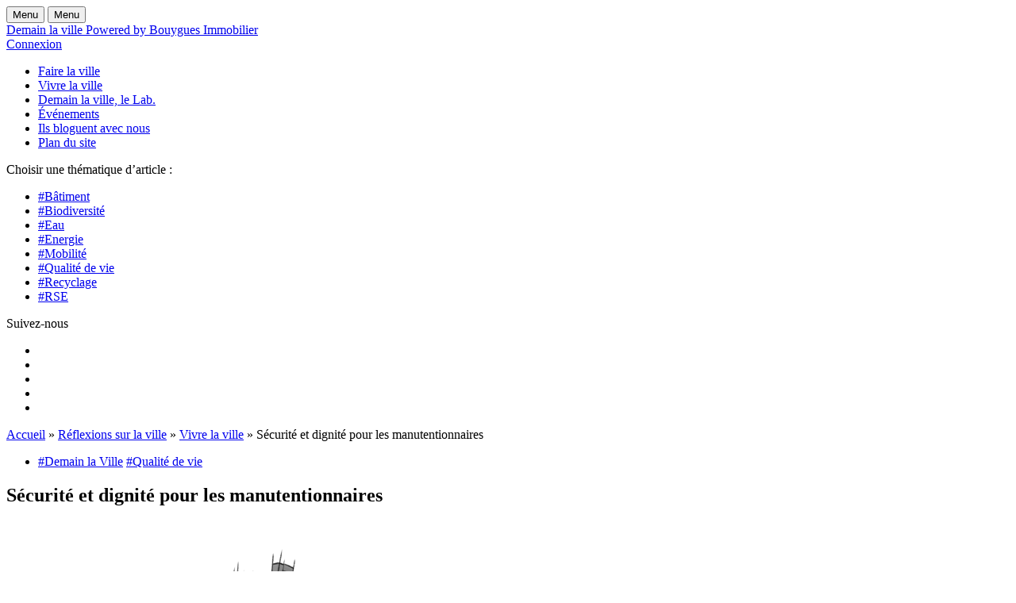

--- FILE ---
content_type: text/html; charset=UTF-8
request_url: https://www.demainlaville.com/demain-la-ville-securite-et-dignite-pour-les-manutentionnaires/
body_size: 21648
content:
<!doctype html>
<!--[if lt IE 7 ]> <html class="no-js ie6 common-ie" lang=" xmlns:fb="http://www.facebook.com/2008/fbml" xmlns:og="http://opengraphprotocol.org/schema/" lang="fr-FR""> <![endif]-->
<!--[if IE 7 ]>    <html class="no-js ie7 common-ie" lang=" xmlns:fb="http://www.facebook.com/2008/fbml" xmlns:og="http://opengraphprotocol.org/schema/" lang="fr-FR""> <![endif]-->
<!--[if IE 8 ]>    <html class="no-js ie8 common-ie" lang=" xmlns:fb="http://www.facebook.com/2008/fbml" xmlns:og="http://opengraphprotocol.org/schema/" lang="fr-FR""> <![endif]-->
<!--[if IE 9 ]> <html class="no-js ie9 common-ie" lang=" xmlns:fb="http://www.facebook.com/2008/fbml" xmlns:og="http://opengraphprotocol.org/schema/" lang="fr-FR""> <![endif]-->
<!--[if !(IE)]><!-->
<html class="no-js" lang=" xmlns:fb="http://www.facebook.com/2008/fbml" xmlns:og="http://opengraphprotocol.org/schema/" lang="fr-FR""><!--<![endif]-->
<head>

	<meta http-equiv="Content-Type" content="text/html; charset=UTF-8" />
	<meta name="viewport" content="initial-scale=1.0" />

	<!--[if lt IE 9]><script type="text/javascript" src="https://www.demainlaville.com/content/themes/bouygues-immo-collab-v2/assets/js/vendor_ie/html5shiv.min.js"></script><![endif]-->
	<!--[if lte IE 8]>
	<style type="text/css" media="screen">
		.css3-fix {
			behavior: url( "https://www.demainlaville.com/content/themes/bouygues-immo-collab-v2/assets/htc/PIE.htc" );
		}
	</style>
	<script type="text/javascript" src="https://www.demainlaville.com/content/themes/bouygues-immo-collab-v2/assets/js/vendor_ie/selectivizr.js"></script>
	<![endif]-->

	<script type="text/javascript" src="https://www.demainlaville.com/content/themes/bouygues-immo-collab-v2/assets/js/vendor_async/modernizr.custom.min.js"></script>
	<script src='https://www.google.com/recaptcha/api.js'></script>
	<script type="text/javascript">
	  var MTIProjectId='41d381e6-11f3-431c-a99d-9bbfe1b35662';
	  (function() {
		var mtiTracking = document.createElement('script');
		mtiTracking.type='text/javascript';
		mtiTracking.async='true';
		mtiTracking.src='https://www.demainlaville.com/content/themes/bouygues-immo-collab-v2/assets/js/vendor_async/mtiFontTrackingCode.js';
		(document.getElementsByTagName('head')[0]||document.getElementsByTagName('body')[0]).appendChild( mtiTracking );
	  })();
	</script>
	<meta name='robots' content='index, follow, max-image-preview:large, max-snippet:-1, max-video-preview:-1' />
	<!-- Pixel Cat Facebook Pixel Code -->
	<script>
	!function(f,b,e,v,n,t,s){if(f.fbq)return;n=f.fbq=function(){n.callMethod?
	n.callMethod.apply(n,arguments):n.queue.push(arguments)};if(!f._fbq)f._fbq=n;
	n.push=n;n.loaded=!0;n.version='2.0';n.queue=[];t=b.createElement(e);t.async=!0;
	t.src=v;s=b.getElementsByTagName(e)[0];s.parentNode.insertBefore(t,s)}(window,
	document,'script','https://connect.facebook.net/en_US/fbevents.js' );
	fbq( 'init', '109037546328943' );	</script>
	<!-- DO NOT MODIFY -->
	<!-- End Facebook Pixel Code -->
	
	<!-- This site is optimized with the Yoast SEO plugin v22.7 - https://yoast.com/wordpress/plugins/seo/ -->
	<title>Sécurité et dignité pour les manutentionnaires</title>
	<meta name="description" content="La manutention industrielle est le 1er pôle d’accident du travail en entreprise. En 2020, ce secteur avait généré non moins de 3421 accidents du travail en France ! Pourtant la manutention demeure le 5e fournisseur d’emplois dans l’hexagone. Face à  cet environnement dangereux et à la pénibilité du travail humain générée par cet écosystème, un jeune designer a réfléchi : comment  améliorer le confort des caristes et la cohabitation homme-machine ? Comment encourager l’émergence d’une industrie plus raisonnée et plus humaine ? Zoom sur trois outils qui révolutionnent le monde de la manutention industrielle !" />
	<link rel="canonical" href="https://www.demainlaville.com/demain-la-ville-securite-et-dignite-pour-les-manutentionnaires/" />
	<meta property="og:locale" content="fr_FR" />
	<meta property="og:type" content="article" />
	<meta property="og:title" content="Sécurité et dignité pour les manutentionnaires" />
	<meta property="og:description" content="La manutention industrielle est le 1er pôle d’accident du travail en entreprise. En 2020, ce secteur avait généré non moins de 3421 accidents du travail en France ! Pourtant la manutention demeure le 5e fournisseur d’emplois dans l’hexagone. Face à  cet environnement dangereux et à la pénibilité du travail humain générée par cet écosystème, un jeune designer a réfléchi : comment  améliorer le confort des caristes et la cohabitation homme-machine ? Comment encourager l’émergence d’une industrie plus raisonnée et plus humaine ? Zoom sur trois outils qui révolutionnent le monde de la manutention industrielle !" />
	<meta property="og:url" content="https://www.demainlaville.com/demain-la-ville-securite-et-dignite-pour-les-manutentionnaires/" />
	<meta property="og:site_name" content="Demain La Ville - Bouygues Immobilier" />
	<meta property="article:published_time" content="2023-03-24T11:36:32+00:00" />
	<meta property="article:modified_time" content="2023-03-24T15:05:57+00:00" />
	<meta property="og:image" content="https://www.demainlaville.com/content/uploads/2023/03/image-5.png" />
	<meta property="og:image:width" content="620" />
	<meta property="og:image:height" content="400" />
	<meta property="og:image:type" content="image/png" />
	<meta name="author" content="L&#039;École de design Nantes Atlantique" />
	<meta name="twitter:card" content="summary_large_image" />
	<meta name="twitter:creator" content="@lecolededesign" />
	<meta name="twitter:site" content="@Demain_la_Ville" />
	<meta name="twitter:label1" content="Écrit par" />
	<meta name="twitter:data1" content="L&#039;École de design Nantes Atlantique" />
	<meta name="twitter:label2" content="Durée de lecture estimée" />
	<meta name="twitter:data2" content="5 minutes" />
	<script type="application/ld+json" class="yoast-schema-graph">{"@context":"https://schema.org","@graph":[{"@type":"WebPage","@id":"https://www.demainlaville.com/demain-la-ville-securite-et-dignite-pour-les-manutentionnaires/","url":"https://www.demainlaville.com/demain-la-ville-securite-et-dignite-pour-les-manutentionnaires/","name":"Sécurité et dignité pour les manutentionnaires","isPartOf":{"@id":"https://www.demainlaville.com/#website"},"primaryImageOfPage":{"@id":"https://www.demainlaville.com/demain-la-ville-securite-et-dignite-pour-les-manutentionnaires/#primaryimage"},"image":{"@id":"https://www.demainlaville.com/demain-la-ville-securite-et-dignite-pour-les-manutentionnaires/#primaryimage"},"thumbnailUrl":"https://www.demainlaville.com/content/uploads/2023/03/image-5.png","datePublished":"2023-03-24T11:36:32+00:00","dateModified":"2023-03-24T15:05:57+00:00","author":{"@id":"https://www.demainlaville.com/#/schema/person/73968ee5bd28a3135565cb1fb5a6ce58"},"description":"La manutention industrielle est le 1er pôle d’accident du travail en entreprise. En 2020, ce secteur avait généré non moins de 3421 accidents du travail en France ! Pourtant la manutention demeure le 5e fournisseur d’emplois dans l’hexagone. Face à  cet environnement dangereux et à la pénibilité du travail humain générée par cet écosystème, un jeune designer a réfléchi : comment  améliorer le confort des caristes et la cohabitation homme-machine ? Comment encourager l’émergence d’une industrie plus raisonnée et plus humaine ? Zoom sur trois outils qui révolutionnent le monde de la manutention industrielle !","breadcrumb":{"@id":"https://www.demainlaville.com/demain-la-ville-securite-et-dignite-pour-les-manutentionnaires/#breadcrumb"},"inLanguage":"fr-FR","potentialAction":[{"@type":"ReadAction","target":["https://www.demainlaville.com/demain-la-ville-securite-et-dignite-pour-les-manutentionnaires/"]}]},{"@type":"ImageObject","inLanguage":"fr-FR","@id":"https://www.demainlaville.com/demain-la-ville-securite-et-dignite-pour-les-manutentionnaires/#primaryimage","url":"https://www.demainlaville.com/content/uploads/2023/03/image-5.png","contentUrl":"https://www.demainlaville.com/content/uploads/2023/03/image-5.png","width":620,"height":400,"caption":"Clément Esnault, ¾ avant_prototype 2, dessin numérique, 2023."},{"@type":"BreadcrumbList","@id":"https://www.demainlaville.com/demain-la-ville-securite-et-dignite-pour-les-manutentionnaires/#breadcrumb","itemListElement":[{"@type":"ListItem","position":1,"name":"Accueil","item":"https://www.demainlaville.com/"},{"@type":"ListItem","position":2,"name":"Réflexions sur la ville","item":"https://www.demainlaville.com/reflexions-sur-la-ville-categoriesbatimentbiodiversiteeauenergiemobilitequaliterecyclage/"},{"@type":"ListItem","position":3,"name":"Vivre la ville","item":"https://www.demainlaville.com/reflexions-sur-la-ville/vivre-la-ville/"},{"@type":"ListItem","position":4,"name":"Sécurité et dignité pour les manutentionnaires"}]},{"@type":"WebSite","@id":"https://www.demainlaville.com/#website","url":"https://www.demainlaville.com/","name":"Demain La Ville - Bouygues Immobilier","description":"POWERED BY BOUYGUES IMMOBILIER","potentialAction":[{"@type":"SearchAction","target":{"@type":"EntryPoint","urlTemplate":"https://www.demainlaville.com/?s={search_term_string}"},"query-input":"required name=search_term_string"}],"inLanguage":"fr-FR"},{"@type":"Person","@id":"https://www.demainlaville.com/#/schema/person/73968ee5bd28a3135565cb1fb5a6ce58","name":"L'École de design Nantes Atlantique","image":{"@type":"ImageObject","inLanguage":"fr-FR","@id":"https://www.demainlaville.com/#/schema/person/image/","url":"https://www.demainlaville.com/content/uploads/2015/02/LÉcole-de-Design-Nantes-Atlantique_avatar-96x96.jpg","contentUrl":"https://www.demainlaville.com/content/uploads/2015/02/LÉcole-de-Design-Nantes-Atlantique_avatar-96x96.jpg","caption":"L'École de design Nantes Atlantique"},"description":"L’École de design Nantes Atlantique est un établissement d’enseignement supérieur privé dédié aux métiers du design, soutenu par la Chambre de Commerce et d’Industrie de Nantes Saint-Nazaire. Créé en 1988, l’établissement est une association loi 1901 gérée par un conseil d’administration regroupant élus consulaires, chefs d’entreprises, professionnels et représentants des étudiants. Il est reconnu par l’État depuis 2002. Le projet de l’école est construit sur quatre valeurs qui fondent notre vision du design : - la professionnalisation des métiers de la création - la valeur économique du design - l’affirmation du design comme processus d’innovation - l’importance d’un design responsable face aux enjeux socio-économiques.","sameAs":["http://www.lecolededesign.com/","https://x.com/lecolededesign"],"url":"https://www.demainlaville.com/author/ecole-de-design-de-nantes/"}]}</script>
	<!-- / Yoast SEO plugin. -->


<link rel="alternate" type="application/rss+xml" title="Demain La Ville - Bouygues Immobilier &raquo; Sécurité et dignité pour les manutentionnaires Flux des commentaires" href="https://www.demainlaville.com/demain-la-ville-securite-et-dignite-pour-les-manutentionnaires/feed/" />
		<!-- This site uses the Google Analytics by MonsterInsights plugin v8.22.0 - Using Analytics tracking - https://www.monsterinsights.com/ -->
							<script src="//www.googletagmanager.com/gtag/js?id=G-0QB3JRJFS4"  data-cfasync="false" data-wpfc-render="false" type="text/javascript" async></script>
			<script data-cfasync="false" data-wpfc-render="false" type="text/javascript">
				var mi_version = '8.22.0';
				var mi_track_user = true;
				var mi_no_track_reason = '';
				
								var disableStrs = [
										'ga-disable-G-0QB3JRJFS4',
									];

				/* Function to detect opted out users */
				function __gtagTrackerIsOptedOut() {
					for (var index = 0; index < disableStrs.length; index++) {
						if (document.cookie.indexOf(disableStrs[index] + '=true') > -1) {
							return true;
						}
					}

					return false;
				}

				/* Disable tracking if the opt-out cookie exists. */
				if (__gtagTrackerIsOptedOut()) {
					for (var index = 0; index < disableStrs.length; index++) {
						window[disableStrs[index]] = true;
					}
				}

				/* Opt-out function */
				function __gtagTrackerOptout() {
					for (var index = 0; index < disableStrs.length; index++) {
						document.cookie = disableStrs[index] + '=true; expires=Thu, 31 Dec 2099 23:59:59 UTC; path=/';
						window[disableStrs[index]] = true;
					}
				}

				if ('undefined' === typeof gaOptout) {
					function gaOptout() {
						__gtagTrackerOptout();
					}
				}
								window.dataLayer = window.dataLayer || [];

				window.MonsterInsightsDualTracker = {
					helpers: {},
					trackers: {},
				};
				if (mi_track_user) {
					function __gtagDataLayer() {
						dataLayer.push(arguments);
					}

					function __gtagTracker(type, name, parameters) {
						if (!parameters) {
							parameters = {};
						}

						if (parameters.send_to) {
							__gtagDataLayer.apply(null, arguments);
							return;
						}

						if (type === 'event') {
														parameters.send_to = monsterinsights_frontend.v4_id;
							var hookName = name;
							if (typeof parameters['event_category'] !== 'undefined') {
								hookName = parameters['event_category'] + ':' + name;
							}

							if (typeof MonsterInsightsDualTracker.trackers[hookName] !== 'undefined') {
								MonsterInsightsDualTracker.trackers[hookName](parameters);
							} else {
								__gtagDataLayer('event', name, parameters);
							}
							
						} else {
							__gtagDataLayer.apply(null, arguments);
						}
					}

					__gtagTracker('js', new Date());
					__gtagTracker('set', {
						'developer_id.dZGIzZG': true,
											});
										__gtagTracker('config', 'G-0QB3JRJFS4', {"forceSSL":"true"} );
															window.gtag = __gtagTracker;										(function () {
						/* https://developers.google.com/analytics/devguides/collection/analyticsjs/ */
						/* ga and __gaTracker compatibility shim. */
						var noopfn = function () {
							return null;
						};
						var newtracker = function () {
							return new Tracker();
						};
						var Tracker = function () {
							return null;
						};
						var p = Tracker.prototype;
						p.get = noopfn;
						p.set = noopfn;
						p.send = function () {
							var args = Array.prototype.slice.call(arguments);
							args.unshift('send');
							__gaTracker.apply(null, args);
						};
						var __gaTracker = function () {
							var len = arguments.length;
							if (len === 0) {
								return;
							}
							var f = arguments[len - 1];
							if (typeof f !== 'object' || f === null || typeof f.hitCallback !== 'function') {
								if ('send' === arguments[0]) {
									var hitConverted, hitObject = false, action;
									if ('event' === arguments[1]) {
										if ('undefined' !== typeof arguments[3]) {
											hitObject = {
												'eventAction': arguments[3],
												'eventCategory': arguments[2],
												'eventLabel': arguments[4],
												'value': arguments[5] ? arguments[5] : 1,
											}
										}
									}
									if ('pageview' === arguments[1]) {
										if ('undefined' !== typeof arguments[2]) {
											hitObject = {
												'eventAction': 'page_view',
												'page_path': arguments[2],
											}
										}
									}
									if (typeof arguments[2] === 'object') {
										hitObject = arguments[2];
									}
									if (typeof arguments[5] === 'object') {
										Object.assign(hitObject, arguments[5]);
									}
									if ('undefined' !== typeof arguments[1].hitType) {
										hitObject = arguments[1];
										if ('pageview' === hitObject.hitType) {
											hitObject.eventAction = 'page_view';
										}
									}
									if (hitObject) {
										action = 'timing' === arguments[1].hitType ? 'timing_complete' : hitObject.eventAction;
										hitConverted = mapArgs(hitObject);
										__gtagTracker('event', action, hitConverted);
									}
								}
								return;
							}

							function mapArgs(args) {
								var arg, hit = {};
								var gaMap = {
									'eventCategory': 'event_category',
									'eventAction': 'event_action',
									'eventLabel': 'event_label',
									'eventValue': 'event_value',
									'nonInteraction': 'non_interaction',
									'timingCategory': 'event_category',
									'timingVar': 'name',
									'timingValue': 'value',
									'timingLabel': 'event_label',
									'page': 'page_path',
									'location': 'page_location',
									'title': 'page_title',
									'referrer' : 'page_referrer',
								};
								for (arg in args) {
																		if (!(!args.hasOwnProperty(arg) || !gaMap.hasOwnProperty(arg))) {
										hit[gaMap[arg]] = args[arg];
									} else {
										hit[arg] = args[arg];
									}
								}
								return hit;
							}

							try {
								f.hitCallback();
							} catch (ex) {
							}
						};
						__gaTracker.create = newtracker;
						__gaTracker.getByName = newtracker;
						__gaTracker.getAll = function () {
							return [];
						};
						__gaTracker.remove = noopfn;
						__gaTracker.loaded = true;
						window['__gaTracker'] = __gaTracker;
					})();
									} else {
										console.log("");
					(function () {
						function __gtagTracker() {
							return null;
						}

						window['__gtagTracker'] = __gtagTracker;
						window['gtag'] = __gtagTracker;
					})();
									}
			</script>
				<!-- / Google Analytics by MonsterInsights -->
		<script type="text/javascript">
window._wpemojiSettings = {"baseUrl":"https:\/\/s.w.org\/images\/core\/emoji\/14.0.0\/72x72\/","ext":".png","svgUrl":"https:\/\/s.w.org\/images\/core\/emoji\/14.0.0\/svg\/","svgExt":".svg","source":{"concatemoji":"https:\/\/www.demainlaville.com\/wp\/wp-includes\/js\/wp-emoji-release.min.js"}};
/*! This file is auto-generated */
!function(i,n){var o,s,e;function c(e){try{var t={supportTests:e,timestamp:(new Date).valueOf()};sessionStorage.setItem(o,JSON.stringify(t))}catch(e){}}function p(e,t,n){e.clearRect(0,0,e.canvas.width,e.canvas.height),e.fillText(t,0,0);var t=new Uint32Array(e.getImageData(0,0,e.canvas.width,e.canvas.height).data),r=(e.clearRect(0,0,e.canvas.width,e.canvas.height),e.fillText(n,0,0),new Uint32Array(e.getImageData(0,0,e.canvas.width,e.canvas.height).data));return t.every(function(e,t){return e===r[t]})}function u(e,t,n){switch(t){case"flag":return n(e,"\ud83c\udff3\ufe0f\u200d\u26a7\ufe0f","\ud83c\udff3\ufe0f\u200b\u26a7\ufe0f")?!1:!n(e,"\ud83c\uddfa\ud83c\uddf3","\ud83c\uddfa\u200b\ud83c\uddf3")&&!n(e,"\ud83c\udff4\udb40\udc67\udb40\udc62\udb40\udc65\udb40\udc6e\udb40\udc67\udb40\udc7f","\ud83c\udff4\u200b\udb40\udc67\u200b\udb40\udc62\u200b\udb40\udc65\u200b\udb40\udc6e\u200b\udb40\udc67\u200b\udb40\udc7f");case"emoji":return!n(e,"\ud83e\udef1\ud83c\udffb\u200d\ud83e\udef2\ud83c\udfff","\ud83e\udef1\ud83c\udffb\u200b\ud83e\udef2\ud83c\udfff")}return!1}function f(e,t,n){var r="undefined"!=typeof WorkerGlobalScope&&self instanceof WorkerGlobalScope?new OffscreenCanvas(300,150):i.createElement("canvas"),a=r.getContext("2d",{willReadFrequently:!0}),o=(a.textBaseline="top",a.font="600 32px Arial",{});return e.forEach(function(e){o[e]=t(a,e,n)}),o}function t(e){var t=i.createElement("script");t.src=e,t.defer=!0,i.head.appendChild(t)}"undefined"!=typeof Promise&&(o="wpEmojiSettingsSupports",s=["flag","emoji"],n.supports={everything:!0,everythingExceptFlag:!0},e=new Promise(function(e){i.addEventListener("DOMContentLoaded",e,{once:!0})}),new Promise(function(t){var n=function(){try{var e=JSON.parse(sessionStorage.getItem(o));if("object"==typeof e&&"number"==typeof e.timestamp&&(new Date).valueOf()<e.timestamp+604800&&"object"==typeof e.supportTests)return e.supportTests}catch(e){}return null}();if(!n){if("undefined"!=typeof Worker&&"undefined"!=typeof OffscreenCanvas&&"undefined"!=typeof URL&&URL.createObjectURL&&"undefined"!=typeof Blob)try{var e="postMessage("+f.toString()+"("+[JSON.stringify(s),u.toString(),p.toString()].join(",")+"));",r=new Blob([e],{type:"text/javascript"}),a=new Worker(URL.createObjectURL(r),{name:"wpTestEmojiSupports"});return void(a.onmessage=function(e){c(n=e.data),a.terminate(),t(n)})}catch(e){}c(n=f(s,u,p))}t(n)}).then(function(e){for(var t in e)n.supports[t]=e[t],n.supports.everything=n.supports.everything&&n.supports[t],"flag"!==t&&(n.supports.everythingExceptFlag=n.supports.everythingExceptFlag&&n.supports[t]);n.supports.everythingExceptFlag=n.supports.everythingExceptFlag&&!n.supports.flag,n.DOMReady=!1,n.readyCallback=function(){n.DOMReady=!0}}).then(function(){return e}).then(function(){var e;n.supports.everything||(n.readyCallback(),(e=n.source||{}).concatemoji?t(e.concatemoji):e.wpemoji&&e.twemoji&&(t(e.twemoji),t(e.wpemoji)))}))}((window,document),window._wpemojiSettings);
</script>
<style type="text/css">
img.wp-smiley,
img.emoji {
	display: inline !important;
	border: none !important;
	box-shadow: none !important;
	height: 1em !important;
	width: 1em !important;
	margin: 0 0.07em !important;
	vertical-align: -0.1em !important;
	background: none !important;
	padding: 0 !important;
}
</style>
	<link rel='stylesheet' id='gdpr-css' href='https://www.demainlaville.com/content/plugins/gdpr/dist/css/public.css?ver=2.1.2' type='text/css' media='all' />
<link rel='stylesheet' id='wp-polls-css' href='https://www.demainlaville.com/content/plugins/wp-polls/polls-css.css?ver=2.77.2' type='text/css' media='all' />
<style id='wp-polls-inline-css' type='text/css'>
.wp-polls .pollbar {
	margin: 1px;
	font-size: 6px;
	line-height: 8px;
	height: 8px;
	background: #d8e1eb;
	border: 1px solid #c8c8c8;
}

</style>
<link rel='stylesheet' id='wp_mailjet_form_builder_widget-widget-front-styles-css' href='https://www.demainlaville.com/content/plugins/mailjet-for-wordpress/src/widgetformbuilder/css/front-widget.css?ver=5.5.3' type='text/css' media='all' />
<link rel='stylesheet' id='theme-style-css' href='https://www.demainlaville.com/content/themes/bouygues-immo-collab-v2/assets/css/style.min.css?ver=3.0.2' type='text/css' media='all' />
<script type='text/javascript' src='https://ajax.googleapis.com/ajax/libs/jquery/1/jquery.min.js?ver=1.11.1' id='jquery-core-js'></script>
<script type='text/javascript' src='https://code.jquery.com/jquery-migrate-1.2.1.min.js?ver=1.2.1' id='jquery-migrate-js'></script>
<script type='text/javascript' src='https://www.demainlaville.com/content/plugins/google-analytics-for-wordpress/assets/js/frontend-gtag.min.js?ver=8.22.0' id='monsterinsights-frontend-script-js'></script>
<script data-cfasync="false" data-wpfc-render="false" type="text/javascript" id='monsterinsights-frontend-script-js-extra'>/* <![CDATA[ */
var monsterinsights_frontend = {"js_events_tracking":"true","download_extensions":"doc,pdf,ppt,zip,xls,docx,pptx,xlsx","inbound_paths":"[]","home_url":"https:\/\/www.demainlaville.com","hash_tracking":"false","v4_id":"G-0QB3JRJFS4"};/* ]]> */
</script>
<script type='text/javascript' id='gdpr-js-extra'>
/* <![CDATA[ */
var GDPR = {"ajaxurl":"https:\/\/www.demainlaville.com\/wp\/wp-admin\/admin-ajax.php","logouturl":"","i18n":{"aborting":"Abandonner","logging_out":"Vous \u00eates d\u00e9connect\u00e9.","continue":"Continuer","cancel":"Annuler","ok":"OK","close_account":"Fermer votre compte\u00a0?","close_account_warning":"Votre compte sera ferm\u00e9 et toutes les donn\u00e9es seront d\u00e9finitivement supprim\u00e9es et ne pourront pas \u00eatre r\u00e9cup\u00e9r\u00e9es. Confirmez-vous\u00a0?","are_you_sure":"Confirmez-vous\u00a0?","policy_disagree":"En n\u2019\u00e9tant pas d\u2019accord, vous n\u2019aurez plus acc\u00e8s \u00e0 notre site et serez d\u00e9connect\u00e9."},"is_user_logged_in":"","refresh":"1"};
/* ]]> */
</script>
<script type='text/javascript' src='https://www.demainlaville.com/content/plugins/gdpr/dist/js/public.js?ver=2.1.2' id='gdpr-js'></script>
<link rel='shortlink' href='https://www.demainlaville.com/?p=60392' />
<link rel="alternate" type="application/json+oembed" href="https://www.demainlaville.com/wp-json/oembed/1.0/embed?url=https%3A%2F%2Fwww.demainlaville.com%2Fdemain-la-ville-securite-et-dignite-pour-les-manutentionnaires%2F" />
<link rel="alternate" type="text/xml+oembed" href="https://www.demainlaville.com/wp-json/oembed/1.0/embed?url=https%3A%2F%2Fwww.demainlaville.com%2Fdemain-la-ville-securite-et-dignite-pour-les-manutentionnaires%2F&#038;format=xml" />
<!-- Stream WordPress user activity plugin v4.0.2 -->
<link rel="icon" href="https://www.demainlaville.com/content/uploads/cache/2019/01/cropped-favicon-demainlaville-1/1946465094.png" sizes="32x32" />
<link rel="icon" href="https://www.demainlaville.com/content/uploads/cache/2019/01/cropped-favicon-demainlaville-1/3691423195.png" sizes="192x192" />
<link rel="apple-touch-icon" href="https://www.demainlaville.com/content/uploads/cache/2019/01/cropped-favicon-demainlaville-1/330970764.png" />
<meta name="msapplication-TileImage" content="https://www.demainlaville.com/content/uploads/cache/2019/01/cropped-favicon-demainlaville-1/715385820.png" />
<noscript><style id="rocket-lazyload-nojs-css">.rll-youtube-player, [data-lazy-src]{display:none !important;}</style></noscript>
</head>
<body class="post-template-default single single-post postid-60392 single-format-standard article">


<div id="main">

	<section id="main__content" class="main__content">
		<div class="wrapper">

<div class="content">

    <div class="header">
    <div class="h-progress"></div>

    <div class="header__button">
        <button class="button__menu-open" aria-label="ouvrir le menu"><span class="icon-menu"></span> <span
                    class="menu-label">Menu</span></button>
        <button class="button__menu-close" aria-label="fermer le menu"><span class="icon-close"></span> <span
                    class="menu-label">Menu</span></button>
    </div>


    <div class="header__logo">
		            <a href="https://www.demainlaville.com/">
                Demain la ville Powered by Bouygues Immobilier
            </a>
			    </div>

    <div class="header__search">
        <a class="side-user-menu__recherche" href="#search-block">
            <span class="icon-loupe"></span>
        </a>
    </div>

    <div class="header__login">
		
            <a class="side-user-menu__inscription" href="#inscription-block">
                <span class="header__login-icon icon-person"></span><span class="header__login-label inscription">Connexion</span>
            </a>

		    </div>

</div>

<div id="menu" class="header__menu">
    <div class="header__menu-content">
            <div class="header__menu-wrapper">
                <div class="header__menu-nav">

	                <ul id="menu-menu-principal" class=""><li id="menu-item-45653" class="menu-item menu-item-type-taxonomy menu-item-object-post_tag menu-item-45653"><a href="https://www.demainlaville.com/reflexions-sur-la-ville/faire-la-ville/">Faire la ville</a></li>
<li id="menu-item-45654" class="menu-item menu-item-type-taxonomy menu-item-object-post_tag menu-item-45654"><a href="https://www.demainlaville.com/reflexions-sur-la-ville/vivre-la-ville/">Vivre la ville</a></li>
<li id="menu-item-47913" class="observatoire-link menu-item menu-item-type-post_type menu-item-object-page menu-item-47913"><a href="https://www.demainlaville.com/demain-ville-lab/">Demain la ville, le Lab.</a></li>
<li id="menu-item-45655" class="menu-item menu-item-type-custom menu-item-object-custom menu-item-45655"><a href="https://www.demainlaville.com/evenement/">Événements</a></li>
<li id="menu-item-45652" class="menu-item menu-item-type-post_type menu-item-object-page menu-item-45652"><a href="https://www.demainlaville.com/ils-bloguent-avec-nous/">Ils bloguent avec nous</a></li>
<li id="menu-item-55152" class="menu-item menu-item-type-post_type menu-item-object-page menu-item-55152"><a href="https://www.demainlaville.com/plan-du-site/">Plan du site</a></li>
</ul>
                </div>
                <div class="header__menu-tematique">

	                
                    <nav>
                        <p class="header__menu-tematique-title">Choisir une thématique d’article :</p>
                        <ul class="block-center-menu__links clearfix">
			                <li class="filter">
    <a class="theme theme-batiment"
       href="https://www.demainlaville.com/categorie/batiment/">
        #Bâtiment    </a>
</li>
<li class="filter">
    <a class="theme theme-biodiversite"
       href="https://www.demainlaville.com/categorie/biodiversite/">
        #Biodiversité    </a>
</li>
<li class="filter">
    <a class="theme theme-eau"
       href="https://www.demainlaville.com/categorie/eau/">
        #Eau    </a>
</li>
<li class="filter">
    <a class="theme theme-energie"
       href="https://www.demainlaville.com/categorie/energie/">
        #Energie    </a>
</li>
<li class="filter">
    <a class="theme theme-mobilite"
       href="https://www.demainlaville.com/categorie/mobilite/">
        #Mobilité    </a>
</li>
<li class="filter">
    <a class="theme theme-qualite-vie"
       href="https://www.demainlaville.com/categorie/qualite-vie/">
        #Qualité de vie    </a>
</li>
<li class="filter">
    <a class="theme theme-recyclage"
       href="https://www.demainlaville.com/categorie/recyclage/">
        #Recyclage    </a>
</li>
<li class="filter">
    <a class="theme theme-rse"
       href="https://www.demainlaville.com/categorie/rse/">
        #RSE    </a>
</li>
                        </ul>
                    </nav>


                </div>

            </div>
            <div class="header__menu-wrapper">

                <div class="header__menu-full"></div>

                <div class="header__menu-widget">
                                    </div>

                <div class="header__menu-social">
                    <p class="header__menu-social-title">Suivez-nous</p>
                    <ul>
			<li>
			<a title="Facebook" target="_blank" href="https://www.facebook.com/DemainLaVille/" rel="nofollow noopener">
				<span aria-hidden="true" class="icon-facebook"></span>
			</a>
		</li>
	
			<li>
			<a title="Twitter" target="_blank" href="https://twitter.com/Demain_la_Ville" rel="nofollow noopener">
				<span aria-hidden="true" class="icon-twitter"></span>
			</a>
		</li>
	
			<li>
			<a title="Instagram" target="_blank" href="https://www.instagram.com/demainlaville/" rel="nofollow noopener">
				<span aria-hidden="true" class="icon-instagram"></span>
			</a>
		</li>
	
			<li>
			<a title="youtube" target="_blank" href="https://www.youtube.com/channel/UCuLWozvQr5PmTiwGb0iPoyA" rel="nofollow noopener">
				<span aria-hidden="true" class="icon-youtube"></span>
			</a>
		</li>
	
		<li>
		<a title="Rss" href="https://www.demainlaville.com/feed/" rel="nofollow noopener">
			<span aria-hidden="true" class="icon-rss"></span>
		</a>
	</li>
</ul>
                </div>

        </div>
    </div>
</div>
    <div id="breadcrumb" class="breadcrumb">

    <span><span><a href="https://www.demainlaville.com/">Accueil</a></span> » <span><a href="https://www.demainlaville.com/reflexions-sur-la-ville-categoriesbatimentbiodiversiteeauenergiemobilitequaliterecyclage/">Réflexions sur la ville</a></span> » <span><a href="https://www.demainlaville.com/reflexions-sur-la-ville/vivre-la-ville/">Vivre la ville</a></span> » <span class="breadcrumb_last" aria-current="page">Sécurité et dignité pour les manutentionnaires</span></span>
</div>
	
        <div class="content-article hh">

            <div class="content-article__wrapper">

                <header class="content-article__header">

                    <ul class="entry__categories"><li><a href="https://www.demainlaville.com/categorie/demain-la-ville/" class="theme theme-demain-la-ville">#Demain la Ville</a> <a href="https://www.demainlaville.com/categorie/qualite-vie/" class="theme theme-qualite-vie">#Qualité de vie</a></li></ul>
                    <h1 class="content-article__header__title">Sécurité et dignité pour les manutentionnaires</h1>

                    
<div class="entry-video-img">
	<img src="https://www.demainlaville.com/content/uploads/2023/03/image-5.png" class="attachment-entry-actu-img-hd size-entry-actu-img-hd wp-post-image" alt="Clément Esnault, ¾ avant_prototype 2, dessin numérique, 2023." decoding="async" data-location="No location found" fetchpriority="high" />
</div>
                    <div class="module-author">

    <div class="module-author__wrapper">

        <div class="module-author__intro-meta">

            <div class="module-author__name"><a href="http://www.lecolededesign.com/" target="_blank" title="L'École de design Nantes Atlantique" rel="author external">L'École de design Nantes Atlantique</a></div>

            <div class="module-author__reading">
		        24 Mar 2023 <span class="module-author__sep">|</span>  Lecture 3 minutes            </div>

        </div>

        <div class="module-author__share shareckeck">
            <div class="share">
	<span class="share__title">Partager</span>
	<ul class="social-links">

		
				<li class="facebook">
			<a href="http://www.facebook.com/sharer/sharer.php?u=https://www.demainlaville.com/demain-la-ville-securite-et-dignite-pour-les-manutentionnaires/&#038;title=S%C3%A9curit%C3%A9+et+dignit%C3%A9+pour+les+manutentionnaires" target="_blank" title="Partager sur Facebook" data-id="60392-facebook">
				<span aria-hidden="true" class="icon-facebook"></span>
			</a>
		</li>
		
		
				<li class="twitter">
			<a href="https://twitter.com/share?url=https://www.demainlaville.com/demain-la-ville-securite-et-dignite-pour-les-manutentionnaires/&#038;text=S%C3%A9curit%C3%A9+et+dignit%C3%A9+pour+les+manutentionnaires&#038;via=Demain_la_Ville&#038;lang=fr" target="_blank" title="Partager sur Twitter" data-id="60392-twitter" ><span aria-hidden="true" class="icon-twitter"></span></a>
			<script>!function(d,s,id){var js,fjs=d.getElementsByTagName(s)[0];if(!d.getElementById(id)){js=d.createElement(s);js.id=id;js.src="//platform.twitter.com/widgets.js";fjs.parentNode.insertBefore(js,fjs);}}(document,"script","twitter-wjs");</script>
		</li>
		
		
				<li class="linkedin">
            <a href="https://www.linkedin.com/shareArticle?url=https://www.demainlaville.com/demain-la-ville-securite-et-dignite-pour-les-manutentionnaires/&#038;title=Sécurité%20et%20dignité%20pour%20les%20manutentionnaires" target="_blank" title="Partager sur LinkedIn" data-id="60392-linkedin">
				<span aria-hidden="true" class="icon-linkedin"></span>
			</a>
		</li>
		

		
		            <li class="whatsapp">
                <a href="whatsapp://send?url=https://www.demainlaville.com/demain-la-ville-securite-et-dignite-pour-les-manutentionnaires/&text=S%C3%A9curit%C3%A9+et+dignit%C3%A9+pour+les+manutentionnaires https://www.demainlaville.com/demain-la-ville-securite-et-dignite-pour-les-manutentionnaires/&via=Demain_la_Ville" target="_blank" title="Partager sur WhatsApp" data-id="60392-whatsapp">
                    <span aria-hidden="true" class="icon-wa"></span>
                </a>
            </li>
			</ul>
</div>
        </div>

    </div>
</div>

                    
                </header>

                <div class="content-article__single">
                    <div id="quotable-content"><h2>La manutention industrielle est le 1er pôle d’accident du travail en entreprise. En 2020, ce secteur avait généré non moins de 3421 accidents du travail en France ! Pourtant la manutention demeure le 5e fournisseur d’emplois dans l’hexagone. Face à cet environnement dangereux et à la pénibilité du travail humain générée par cet écosystème, un jeune designer a réfléchi : comment  améliorer le confort des caristes et la cohabitation homme-machine ? Comment encourager l’émergence d’une industrie plus raisonnée et plus humaine ? Zoom sur trois outils qui révolutionnent le monde de la manutention industrielle !</h2>
<h3><strong>Together : le chariot élévateur agile </strong></h3>
<p><strong>Un poste de travail peu conçu pour l’humain</strong></p>
<p>Aujourd’hui, la logistique industrielle fonctionne grâce à l’emploi de nombreux travailleurs intérimaires et temporaires (parfois à la semaine). Ces caristes manient des chariots élévateurs <strong>parfois complexes et dangereux</strong>. De plus, les travailleurs intérimaires doivent faire preuve <strong>d’agilité</strong> et <strong>d’adaptabilité</strong>, car ils changent régulièrement d&rsquo;entreprise et intègrent de nouveaux environnements.</p>
<p>Le chariot élévateur est considéré comme étant le poste de travail du cariste. Cet engin a été <strong>élaboré comme un outil de travail permettant de maximiser la productivité sans prendre en compte l’humain,</strong>  élément moteur du dispositif.</p>
<div id="attachment_60396" style="width: 630px" class="wp-caption alignnone"><img aria-describedby="caption-attachment-60396" decoding="async" class="size-full wp-image-60396" src="https://www.demainlaville.com/content/uploads/2023/03/image-3.png" alt="" width="620" height="400" /><p id="caption-attachment-60396" class="wp-caption-text">Clément Esnault, ¾ arrière_prototype 2, dessin numérique, 2023.</p></div>
<p><strong>Une interface personnalisable génératrice de bien-être au travail</strong></p>
<p><strong>Clément Esnault</strong>, étudiant en design à l’École de design Nantes Atlantique a conçu une <strong>interface numérique personnalisable selon les besoins propres à chaque cariste</strong>. Ses terrains d’observation ? Essity et Manitou Group qui l’ont accueilli lors de ses phases d’immersions dans le vif du sujet.</p>
<div id="attachment_60397" style="width: 630px" class="wp-caption alignnone"><img aria-describedby="caption-attachment-60397" decoding="async" class="size-full wp-image-60397" src="https://www.demainlaville.com/content/uploads/2023/03/imae-1.png" alt="" width="620" height="400" /><p id="caption-attachment-60397" class="wp-caption-text">Clément Esnault, accoudoir avec tablette amovible_prototype 1, dessin numérique, 2023.</p></div>
<p>Par exemple, un nouvel employé qui se perd un peu dans les entrepôts va privilégier l&rsquo;interface principale qui dispose <strong>d’une aide à la conduite</strong>, sorte de « Waze » du pôle de stockage.</p>
<div id="attachment_60398" style="width: 630px" class="wp-caption alignnone"><img aria-describedby="caption-attachment-60398" decoding="async" class="size-full wp-image-60398" src="https://www.demainlaville.com/content/uploads/2023/03/clement-esnault-interface-aide-a-la-conduite-prototype-1-dessin-numerique-2023.png" alt="Clément Esnault, interface aide à la conduite_prototype 1, dessin numérique, 2023" width="620" height="400" /><p id="caption-attachment-60398" class="wp-caption-text">Clément Esnault, interface aide à la conduite_prototype 1, dessin numérique, 2023</p></div>
<p>Une personne plus expérimentée va choisir l&rsquo;interface « commande » qui affiche l&rsquo;ensemble des tâches à réaliser. L’interface facilite également les <strong>échanges</strong> : échange entre travailleurs, dialogues avec les managers, grâce à une fonction « Chat ». La communication opère en direct et en temps réel, <strong>ce qui</strong> <strong>améliore l’efficacité de chacun</strong>.</p>
<p>De plus, l’interface intègre des fonctionnalités complémentaires telles qu’un traducteur automatique qui simplifie les échange avec les routiers étrangers. <strong>Un joystick active, quant à lui, toutes les fonctionnalités hydrauliques d&rsquo;un chariot élévateur</strong> soit tous les mouvements du mât de chargement. Aujourd’hui, la plupart des chariots élévateurs disposent d’un bouton pour chaque mouvement, ce qui complexifie grandement la tâche des caristes.</p>
<div id="attachment_60399" style="width: 630px" class="wp-caption alignnone"><img aria-describedby="caption-attachment-60399" decoding="async" class="size-full wp-image-60399" src="https://www.demainlaville.com/content/uploads/2023/03/clement-esnault-joystick-commande-hydraulique-prototype-1-dessin-numerique-2023.png" alt="Clément Esnault, Joystick commande hydraulique_prototype 1, dessin numérique, 2023." width="620" height="400" /><p id="caption-attachment-60399" class="wp-caption-text">Clément Esnault, Joystick commande hydraulique_prototype 1, dessin numérique, 2023.</p></div>
<h3><strong>360° seat : des postes de travail ergonomiques </strong></h3>
<p>De manière générale, les chariots élévateurs ont été créés autour d’un châssis intégrant <strong>une volumineuse batterie de plomb.</strong> Celle-ci représente une grande partie du volume du chariot. Le <strong>poste de travail a été contraint de s’adapter au peu de volume restant</strong>. Néanmoins, avec l’arrivée sur le marché des batteries lithium, plus légères, on peut désormais repenser <strong>l’architecture de ces chariots élévateurs</strong>.</p>
<p>Confort rudimentaire, lourdeur de l’engin, marches arrière (30 à 40 % des trajets) obligeant le cariste à adopter de mauvaises postures corporelles… Au vu de ces constats, le designer a imaginé un chariot élévateur <strong>plus flexible et plus adapté</strong> contenant :</p>
<ul>
<li>1 siège rotatif ;</li>
<li>2 positions de sièges : l’une pour la conduite et l’autre pour la manutention ;</li>
<li>1 aide à la stabilité de la charge à l’arrière ;</li>
</ul>
<div id="attachment_60394" style="width: 630px" class="wp-caption alignnone"><img aria-describedby="caption-attachment-60394" decoding="async" class="size-full wp-image-60394" src="https://www.demainlaville.com/content/uploads/2023/03/image-5.png" alt="Clément Esnault, ¾ avant_prototype 2, dessin numérique, 2023." width="620" height="400" /><p id="caption-attachment-60394" class="wp-caption-text">Clément Esnault, ¾ avant_prototype 2, dessin numérique, 2023.</p></div>
<p>Selon le responsable de projet BE : « <em>La solution de deux postes, conduite et manutention, est l’idéal pour le confort du cariste</em> ». Un travailleur interrogé confirme que : « <em>Le siège pivotant peut réduire grandement les problèmes de dos</em> ».</p>
<p><strong>Longlife : réemploi et limitation des pièces</strong></p>
<p>Les outils de manutention, tout particulièrement les chariots élévateurs, ont une utilisation de 1 700 à 2000 heures/an, raison pour laquelle leur durée de vie se situe entre 36 et 60 mois, <strong>soit 5 ans maximum</strong>. Pour des raisons de sécurité, il existe très peu d’engins de ce type de seconde main.</p>
<p><strong>Clément Esnault</strong> a souhaité trouver un système qui :</p>
<ul>
<li><strong>augmente</strong> la durée de vie des outils de manutention ;</li>
<li><strong>favoriser</strong> le réemploi ;</li>
<li><strong>simplifie</strong> la maintenance.</li>
</ul>
<p>Il a élaboré un modèle astucieux et prometteur qui permet <strong>4 utilisations du même chariot élévateur</strong>. Plateforme indépendante, châssis batterie, ensemble moteur-roues  : tout est pensé pour intégrer le modèle économique circulaire ! À la clé : réemploi, prise en compte du facteur environnemental et réduction des coûts de fabrication.</p>
<div id="attachment_60395" style="width: 630px" class="wp-caption alignnone"><img aria-describedby="caption-attachment-60395" decoding="async" class="size-full wp-image-60395" src="https://www.demainlaville.com/content/uploads/2023/03/image-6.png" alt="" width="620" height="400" /><p id="caption-attachment-60395" class="wp-caption-text">Clément Esnault, cycle de vie_prototype 3, dessin numérique, 2023</p></div>
<p>Le positionnement du designer s’articule autour de 3 axes</p>
<p><strong>forts</strong> : en reconnaissant les besoins des travailleurs et en améliorant leurs conditions de travail, il met l’accent sur la notion de <strong>dignité au travail.</strong> En favorisant une industrie plus raisonnée et alternative à la production de masse, il fait référence à un <strong>schéma économique plus juste</strong>. En créant un produit intrinsèquement lié aux enjeux écologiques, il s’engage dans une démarche assumée d’<strong>éco-conception</strong>. Ce projet global fournit des réponses pertinentes pour repenser les conditions du métier de manutentionnaire-cariste, au rôle clé dans notre modèle économique.</p>
</div>                </div>

                <footer class="content-article__footer">
                    <div class="module-author">

    <div class="module-author__wrapper">

            <div class="module-author__thumbnail">
                                <a href="https://www.demainlaville.com/author/ecole-de-design-de-nantes/"
                   class="author-name">
                    <img src="https://www.demainlaville.com/content/uploads/2015/02/LÉcole-de-Design-Nantes-Atlantique_avatar.jpg" alt="L'École de design Nantes Atlantique" class="user-account__img blogger thumb-100">
                </a>
            </div>

            <div class="module-author__meta">
                <div class="module-author__name">L'École de design Nantes Atlantique</div>
                <div class="module-author__total">
		            + 210 autres articles                </div>
                <div class="module-author__moreinner">
                    <a href="https://www.demainlaville.com/author/ecole-de-design-de-nantes/" class="button">En savoir plus</a>
                </div>
            </div>

            <div class="module-author__share module-author__share-footer">
                <div class="share">
	<span class="share__title">Partager</span>
	<ul class="social-links">

		
				<li class="facebook">
			<a href="http://www.facebook.com/sharer/sharer.php?u=https://www.demainlaville.com/demain-la-ville-securite-et-dignite-pour-les-manutentionnaires/&#038;title=S%C3%A9curit%C3%A9+et+dignit%C3%A9+pour+les+manutentionnaires" target="_blank" title="Partager sur Facebook" data-id="60392-facebook">
				<span aria-hidden="true" class="icon-facebook"></span>
			</a>
		</li>
		
		
				<li class="twitter">
			<a href="https://twitter.com/share?url=https://www.demainlaville.com/demain-la-ville-securite-et-dignite-pour-les-manutentionnaires/&#038;text=S%C3%A9curit%C3%A9+et+dignit%C3%A9+pour+les+manutentionnaires&#038;via=Demain_la_Ville&#038;lang=fr" target="_blank" title="Partager sur Twitter" data-id="60392-twitter" ><span aria-hidden="true" class="icon-twitter"></span></a>
			<script>!function(d,s,id){var js,fjs=d.getElementsByTagName(s)[0];if(!d.getElementById(id)){js=d.createElement(s);js.id=id;js.src="//platform.twitter.com/widgets.js";fjs.parentNode.insertBefore(js,fjs);}}(document,"script","twitter-wjs");</script>
		</li>
		
		
				<li class="linkedin">
            <a href="https://www.linkedin.com/shareArticle?url=https://www.demainlaville.com/demain-la-ville-securite-et-dignite-pour-les-manutentionnaires/&#038;title=Sécurité%20et%20dignité%20pour%20les%20manutentionnaires" target="_blank" title="Partager sur LinkedIn" data-id="60392-linkedin">
				<span aria-hidden="true" class="icon-linkedin"></span>
			</a>
		</li>
		

		
		            <li class="whatsapp">
                <a href="whatsapp://send?url=https://www.demainlaville.com/demain-la-ville-securite-et-dignite-pour-les-manutentionnaires/&text=S%C3%A9curit%C3%A9+et+dignit%C3%A9+pour+les+manutentionnaires https://www.demainlaville.com/demain-la-ville-securite-et-dignite-pour-les-manutentionnaires/&via=Demain_la_Ville" target="_blank" title="Partager sur WhatsApp" data-id="60392-whatsapp">
                    <span aria-hidden="true" class="icon-wa"></span>
                </a>
            </li>
			</ul>
</div>
            </div>

            <div class="module-author__more">
                <a href="https://www.demainlaville.com/author/ecole-de-design-de-nantes/" class="button">En savoir plus</a>
            </div>

    </div>
</div>
                </footer>

            </div>

        </div>

        
<div class="content-article__theme-article">
    <h2 class="content-article__theme-article__title">Articles sur le même thème</h2>
    <div class="article--wrap-3 loop">
		<article class="entry  post-62490 post type-post status-publish format-standard has-post-thumbnail hentry category-demain-la-ville tag-faire-la-ville tag-vivre-la-ville">
	    <div class="entry__thumbnail"
         style="background-image: url(https://www.demainlaville.com/content/uploads/2025/11/image2.png);">
	    <a class="entry__bkglink" href="https://www.demainlaville.com/62490-2/" rel="dofollow" ></a>
		<ul class="entry__categories"><li><a href="https://www.demainlaville.com/categorie/demain-la-ville/" class="theme theme-demain-la-ville">#Demain la Ville</a></li></ul>		    </div>
    <div class="entry__text">
        <div class="entry__date">
            <span class="date">10 Nov 2025</span>
        </div>
        <h2 class="entry__title">
            <a href="https://www.demainlaville.com/62490-2/" rel="dofollow" >Hall’titudes : pour une montagne qui vit toute l’année</a>
        </h2>
        <div class="entry__author">
            <a href="https://www.demainlaville.com/author/ecole-de-design-de-nantes/" title="L&#039;École de design Nantes Atlantique">L'École de design Nantes Atlantique</a>
        </div>
        <div class="entry__share">
			<div class="share">
	<span class="share__title">Partager</span>
	<ul class="social-links">

		
				<li class="facebook">
			<a href="http://www.facebook.com/sharer/sharer.php?u=https://www.demainlaville.com/62490-2/&#038;title=Hall%E2%80%99titudes+%3A+pour+une+montagne+qui+vit+toute+l%E2%80%99ann%C3%A9e" target="_blank" title="Partager sur Facebook" data-id="62490-facebook">
				<span aria-hidden="true" class="icon-facebook"></span>
			</a>
		</li>
		
		
				<li class="twitter">
			<a href="https://twitter.com/share?url=https://www.demainlaville.com/62490-2/&#038;text=Hall%E2%80%99titudes+%3A+pour+une+montagne+qui+vit+toute+l%E2%80%99ann%C3%A9e&#038;via=Demain_la_Ville&#038;lang=fr" target="_blank" title="Partager sur Twitter" data-id="62490-twitter" ><span aria-hidden="true" class="icon-twitter"></span></a>
			<script>!function(d,s,id){var js,fjs=d.getElementsByTagName(s)[0];if(!d.getElementById(id)){js=d.createElement(s);js.id=id;js.src="//platform.twitter.com/widgets.js";fjs.parentNode.insertBefore(js,fjs);}}(document,"script","twitter-wjs");</script>
		</li>
		
		
				<li class="linkedin">
            <a href="https://www.linkedin.com/shareArticle?url=https://www.demainlaville.com/62490-2/&#038;title=Hall’titudes%20:%20pour%20une%20montagne%20qui%20vit%20toute%20l’année" target="_blank" title="Partager sur LinkedIn" data-id="62490-linkedin">
				<span aria-hidden="true" class="icon-linkedin"></span>
			</a>
		</li>
		

		
		            <li class="whatsapp">
                <a href="whatsapp://send?url=https://www.demainlaville.com/62490-2/&text=Hall%E2%80%99titudes+%3A+pour+une+montagne+qui+vit+toute+l%E2%80%99ann%C3%A9e https://www.demainlaville.com/62490-2/&via=Demain_la_Ville" target="_blank" title="Partager sur WhatsApp" data-id="62490-whatsapp">
                    <span aria-hidden="true" class="icon-wa"></span>
                </a>
            </li>
			</ul>
</div>
        </div>
    </div>
</article>
<article class="entry  post-62444 post type-post status-publish format-standard has-post-thumbnail hentry category-demain-la-ville tag-faire-la-vile tag-vivre-la-ville">
	    <div class="entry__thumbnail"
         style="background-image: url(https://www.demainlaville.com/content/uploads/2025/11/image1-1.jpg);">
	    <a class="entry__bkglink" href="https://www.demainlaville.com/graffiti-et-si-on-changeait-dapproche/" rel="dofollow" ></a>
		<ul class="entry__categories"><li><a href="https://www.demainlaville.com/categorie/demain-la-ville/" class="theme theme-demain-la-ville">#Demain la Ville</a></li></ul>		    </div>
    <div class="entry__text">
        <div class="entry__date">
            <span class="date">5 Nov 2025</span>
        </div>
        <h2 class="entry__title">
            <a href="https://www.demainlaville.com/graffiti-et-si-on-changeait-dapproche/" rel="dofollow" >Graffiti : et si on changeait d&rsquo;approche ?</a>
        </h2>
        <div class="entry__author">
            <a href="https://www.demainlaville.com/author/lumieres-de-la-ville/" title="LDV Studio Urbain">LDV Studio Urbain</a>
        </div>
        <div class="entry__share">
			<div class="share">
	<span class="share__title">Partager</span>
	<ul class="social-links">

		
				<li class="facebook">
			<a href="http://www.facebook.com/sharer/sharer.php?u=https://www.demainlaville.com/graffiti-et-si-on-changeait-dapproche/&#038;title=Graffiti+%3A+et+si+on+changeait+d%26rsquo%3Bapproche+%3F" target="_blank" title="Partager sur Facebook" data-id="62444-facebook">
				<span aria-hidden="true" class="icon-facebook"></span>
			</a>
		</li>
		
		
				<li class="twitter">
			<a href="https://twitter.com/share?url=https://www.demainlaville.com/graffiti-et-si-on-changeait-dapproche/&#038;text=Graffiti+%3A+et+si+on+changeait+d%26rsquo%3Bapproche+%3F&#038;via=Demain_la_Ville&#038;lang=fr" target="_blank" title="Partager sur Twitter" data-id="62444-twitter" ><span aria-hidden="true" class="icon-twitter"></span></a>
			<script>!function(d,s,id){var js,fjs=d.getElementsByTagName(s)[0];if(!d.getElementById(id)){js=d.createElement(s);js.id=id;js.src="//platform.twitter.com/widgets.js";fjs.parentNode.insertBefore(js,fjs);}}(document,"script","twitter-wjs");</script>
		</li>
		
		
				<li class="linkedin">
            <a href="https://www.linkedin.com/shareArticle?url=https://www.demainlaville.com/graffiti-et-si-on-changeait-dapproche/&#038;title=Graffiti%20:%20et%20si%20on%20changeait%20d&rsquo;approche%20" target="_blank" title="Partager sur LinkedIn" data-id="62444-linkedin">
				<span aria-hidden="true" class="icon-linkedin"></span>
			</a>
		</li>
		

		
		            <li class="whatsapp">
                <a href="whatsapp://send?url=https://www.demainlaville.com/graffiti-et-si-on-changeait-dapproche/&text=Graffiti+%3A+et+si+on+changeait+d%26rsquo%3Bapproche+%3F https://www.demainlaville.com/graffiti-et-si-on-changeait-dapproche/&via=Demain_la_Ville" target="_blank" title="Partager sur WhatsApp" data-id="62444-whatsapp">
                    <span aria-hidden="true" class="icon-wa"></span>
                </a>
            </li>
			</ul>
</div>
        </div>
    </div>
</article>
<article class="entry  post-62442 post type-post status-publish format-standard has-post-thumbnail hentry category-demain-la-ville tag-faire-la-ville tag-vivre-la-ville">
	    <div class="entry__thumbnail"
         style="background-image: url(https://www.demainlaville.com/content/uploads/2025/11/deblaisdechantier-via-pxhere-scaled.jpg);">
	    <a class="entry__bkglink" href="https://www.demainlaville.com/62442-2/" rel="dofollow" ></a>
		<ul class="entry__categories"><li><a href="https://www.demainlaville.com/categorie/demain-la-ville/" class="theme theme-demain-la-ville">#Demain la Ville</a></li></ul>		    </div>
    <div class="entry__text">
        <div class="entry__date">
            <span class="date">3 Nov 2025</span>
        </div>
        <h2 class="entry__title">
            <a href="https://www.demainlaville.com/62442-2/" rel="dofollow" >Transformer les déblais de chanter : comment les expérimentations en surcyclage peuvent faire évoluer les gouvernances</a>
        </h2>
        <div class="entry__author">
            <a href="https://www.demainlaville.com/author/lumieres-de-la-ville/" title="LDV Studio Urbain">LDV Studio Urbain</a>
        </div>
        <div class="entry__share">
			<div class="share">
	<span class="share__title">Partager</span>
	<ul class="social-links">

		
				<li class="facebook">
			<a href="http://www.facebook.com/sharer/sharer.php?u=https://www.demainlaville.com/62442-2/&#038;title=Transformer+les+d%C3%A9blais+de+chanter+%3A+comment+les+exp%C3%A9rimentations+en+surcyclage+peuvent+faire+%C3%A9voluer+les+gouvernances" target="_blank" title="Partager sur Facebook" data-id="62442-facebook">
				<span aria-hidden="true" class="icon-facebook"></span>
			</a>
		</li>
		
		
				<li class="twitter">
			<a href="https://twitter.com/share?url=https://www.demainlaville.com/62442-2/&#038;text=Transformer+les+d%C3%A9blais+de+chanter+%3A+comment+les+exp%C3%A9rimentations+en+surcyclage+peuvent+faire+%C3%A9voluer+les+gouvernances&#038;via=Demain_la_Ville&#038;lang=fr" target="_blank" title="Partager sur Twitter" data-id="62442-twitter" ><span aria-hidden="true" class="icon-twitter"></span></a>
			<script>!function(d,s,id){var js,fjs=d.getElementsByTagName(s)[0];if(!d.getElementById(id)){js=d.createElement(s);js.id=id;js.src="//platform.twitter.com/widgets.js";fjs.parentNode.insertBefore(js,fjs);}}(document,"script","twitter-wjs");</script>
		</li>
		
		
				<li class="linkedin">
            <a href="https://www.linkedin.com/shareArticle?url=https://www.demainlaville.com/62442-2/&#038;title=Transformer%20les%20déblais%20de%20chanter%20:%20comment%20les%20expérimentations%20en%20surcyclage%20peuvent%20faire%20évoluer%20les%20gouvernances" target="_blank" title="Partager sur LinkedIn" data-id="62442-linkedin">
				<span aria-hidden="true" class="icon-linkedin"></span>
			</a>
		</li>
		

		
		            <li class="whatsapp">
                <a href="whatsapp://send?url=https://www.demainlaville.com/62442-2/&text=Transformer+les+d%C3%A9blais+de+chanter+%3A+comment+les+exp%C3%A9rimentations+en+surcyclage+peuvent+faire+%C3%A9voluer+les+gouvernances https://www.demainlaville.com/62442-2/&via=Demain_la_Ville" target="_blank" title="Partager sur WhatsApp" data-id="62442-whatsapp">
                    <span aria-hidden="true" class="icon-wa"></span>
                </a>
            </li>
			</ul>
</div>
        </div>
    </div>
</article>
    </div>
</div>

        <div id="comments" class="comment-wrap">
    <div class="comment-react">

        
        	<div id="respond" class="comment-respond">
		<h3 id="reply-title" class="comment-reply-title">Réagissez sur le sujet</h3><form action="https://www.demainlaville.com/wp/wp-comments-post.php" method="post" id="commentform" class="comment-form" novalidate><p class="comment-form-comment"><label for="comment">Commentaire</label> <textarea id="comment" name="comment" cols="45" rows="8" maxlength="65525" required="required" placeholder="Votre commentaire *"></textarea></p><p class="comment-form-author"><label for="author">Nom <span class="required">*</span></label> <input id="author" name="author" type="text" value="" size="30" maxlength="245" aria-required="true" required="required" placeholder="Name *"/></p>
<p class="comment-form-email"><label for="email">Email <span class="required">*</span></label> <input id="email" name="email" type="email" placeholder="Email *" value="" size="30" aria-describedby="email-notes" aria-required="true" required="required"></p><p class="comment-form-required"><span class="req-field">Les Champs obligatoires sont indiqués avec *</span></p>
<p class="form-submit"><input name="submit" type="submit" id="submit" class="submit" value="Envoyer" /> <input type='hidden' name='comment_post_ID' value='60392' id='comment_post_ID' />
<input type='hidden' name='comment_parent' id='comment_parent' value='0' />
</p><p style="display: none;"><input type="hidden" id="akismet_comment_nonce" name="akismet_comment_nonce" value="c828eb7774" /></p><div class="g-recaptcha" data-sitekey="6Lchrx4TAAAAADeWHZY8bGceNukC7py-y_YgCNy4" data-theme="standard"></div><script type="text/javascript"src="https://www.google.com/recaptcha/api.js?hl=fr"></script>            <div id="recaptcha-submit-btn-area">&nbsp;</div>
            <noscript>
            <style type='text/css'>#submit {display:none;}</style>
            <input name="submit" type="submit" id="submit-alt" tabindex="6"
                value="Submit Comment"/> 
            </noscript><p style="display: none !important;"><label>&#916;<textarea name="ak_hp_textarea" cols="45" rows="8" maxlength="100"></textarea></label><input type="hidden" id="ak_js_1" name="ak_js" value="80"/><script>document.getElementById( "ak_js_1" ).setAttribute( "value", ( new Date() ).getTime() );</script></p></form>	</div><!-- #respond -->
	


    </div>

</div>

    
</div>

                </div><!-- main content wrapper -->
            </section>
        </div> <!-- Main content -->

        <div id="search-block" class="white-popup-block mfp-hide">
            <section>
	<div class="search-zoom">
		<span class="icon-loupe"></span>
	</div>
	<form method="get" id="searchform" class="searchform" action="https://www.demainlaville.com">
		<label for="s" class="assistive-text">Recherche pour :</label>
		<input type="text" class="field text" name="s" id="s" placeholder="Rechercher sur Demain la Ville">
		<hr>
		<input type="submit" class="submit-btn button--center-260 button--search" name="submit" id="searchsubmit" value="valider">
	</form>
</section>
        </div>
        <div id="connexion-block" class="white-popup-block mfp-hide">
            <section>
	<span class="title--page-popup">
		<span class="icon-person"></span> Connexion
	</span>

	<div class="gform_wrapper">
		<form method="post" action="https://www.demainlaville.com/inscription/">
			<div class="gform_body">
				<ul class="gform_fields top_label description_below">
					<li id="field_5_1" class="gfield  gsection">
						<span class="gsection_title">Avec votre compte Demain la Ville</span>
					</li>
					<li class="gfield  gfield_contains_required">
						<label class="gfield_label" for="input_5_1_3">
							Email <span class="gfield_required">*</span>
						</label>
						<div class="ginput_complex ginput_container" id="input_5_1">
							<span id="input_5_1_3_container" class="ginput_full">
								<input type="text" name="log" id="input_5_1_3" value="" tabindex="1">
							</span>
						</div>
					</li>
					<li class="gfield gfield_contains_required">
						<label class="gfield_label" for="input_5_1_4">
							Mot de passe <span class="gfield_required">*</span>
						</label>
						<div class="ginput_complex ginput_container" id="input_5_1">
							<span id="input_5_1_4_container" class="ginput_full">
								<input type="password" name="pwd" id="input_5_1_4" value="" tabindex="1">
							</span>
						</div>
						<a href="https://www.demainlaville.com/wp/wp-login.php?action=lostpassword" class="req-field forgot-password">Mot de passe oublié ?</a>
					</li>

				</ul>
			</div>

			<div class="gform_footer top_label">
				<input type="submit" id="gform_submit_button_7" name="login_user" class="button gform_button button--blue-100" value="me connecter" tabindex="12">
							</div>
		</form>
	</div>
</section>
        </div>
        <div id="inscription-block" class="white-popup-block mfp-hide">
            <section>
	<span class="title--page-popup">
		<span class="icon-person"></span> Inscription
	</span>

	<div class="gform_wrapper">
		<form method="post" action="https://www.demainlaville.com/inscription/">
			<div class="gform_body">
				<ul class="gform_fields top_label description_below">
					<li id="field_6_1" class="gfield  gsection">
						<span class="gsection_title">Vous avez déjà un compte identifiez-vous</span>
					</li>
					<li class="gfield  gfield_contains_required">
						<label class="gfield_label" for="input_6_1_3">
							Identifiant<br> (adresse mail) <span class="gfield_required">*</span>
						</label>
						<div class="ginput_complex ginput_container" id="input_6_1">
							<span id="input_6_1_3_container" class="ginput_full">
								<input type="text" name="log" id="input_6_1_3" value="" tabindex="1">
							</span>
						</div>
					</li>
					<li class="gfield  gfield_contains_required">
						<label class="gfield_label" for="input_6_1_4">
							mot de passe <span class="gfield_required">*</span>
						</label>
						<div class="ginput_complex ginput_container" id="input_6_1">
							<span id="input_6_1_4_container" class="ginput_full">
								<input type="password" placeholder="Entrez votre mot de passe" name="pwd" id="input_6_1_4" value="" tabindex="1">
							</span>
						</div>
						<a href="https://www.demainlaville.com/wp/wp-login.php?action=lostpassword" class="req-field forgot-password">Mot de passe oublié ?</a>
					</li>

				</ul>
			</div>

			<div class="gform_footer top_label">
				<input type="submit" id="gform_submit_button_7" name="login_user" class="button gform_button button--blue-100" value="me connecter" tabindex="12">
							</div>
		</form>
		<a id="gf_7" name="gf_7" class="gform_anchor"></a>
		<form method="post" enctype="multipart/form-data" action="https://www.demainlaville.com/inscription/">
			<div class="gform_body">
				<ul class="gform_fields top_label description_below">
					<li id="field_7_1" class="gfield  gsection gsection--special-margin">
						<span class="gsection_title">Vous n'avez pas de compte, créez le ici</span>
					</li>
					<span class="req-field">* Champs obligatoires</span>
					<li class="gfield  gfield_contains_required">
						<label class="gfield_label" for="input_8_1_3">
							Nom <span class="gfield_required">*</span>
						</label>
						<div class="ginput_complex ginput_container" id="input_7_1">
							<span id="input_7_1_3_container" class="ginput_full">
								<input type="text" required="required" class="text " name="new_user[last_name]" id="name" value="" />
							</span>
						</div>
					</li>
					<li class="gfield  gfield_contains_required">
						<label class="gfield_label" for="input_7_1_4">
							Prénom <span class="gfield_required">*</span>
						</label>
						<div class="ginput_complex ginput_container" id="input_7_1">
							<span id="input_7_1_4_container" class="ginput_full">
								<input type="text" required="required" class="text " name="new_user[first_name]" id="last-name" value="" />
							</span>
						</div>
					</li>
					<li class="gfield  gfield_contains_required">
						<label class="gfield_label" for="input_7_1_5">
							Pseudo <span class="gfield_required">*</span>
						</label>
						<div class="ginput_complex ginput_container" id="input_7_1">
							<span id="input_7_1_5_container" class="ginput_full">
								<input type="text" required="required" class="text " name="new_user[user_nickname]" id="user_nickname" value="" />
							</span>
						</div>
					</li>
					<li id="field_7_1_6" class="gfield gfield_contains_required">
						<label class="gfield_label" for="input_7_1_6">Email <span class="gfield_required">*</span></label>
						<div class="ginput_container">
							<input type="email" required="required" name="new_user[user_email]" id="new_user[user_email]" class="text " value="" />
						</div>
					</li>
					<li class="gfield  gfield_contains_required">
						<label class="gfield_label" for="input_7_6">
							mot de passe <span class="gfield_required">*</span>
						</label>
						<div class="ginput_complex ginput_container" id="input_7_6">
							<span id="input_7_6_container" class="ginput_full">
								<input type="password" required="required" class="text " id="new_user[password]" name="new_user[password]" value="" placeholder="Entrez votre mot de passe" />
							</span>
						</div>
					</li>
					<li class="gfield  gfield_contains_required">
						<label class="gfield_label" for="input_7_8" >
							confirmation<br> mot de passe <span class="gfield_required">*</span>
						</label>
						<div class="ginput_complex ginput_container" id="input_7_8">
							<span id="input_7_8_container" class="ginput_full">
								<input type="password" required="required" class="text " id="new_user[password_repeat]" name="new_user[password_repeat]" value="" />
							</span>
						</div>
					</li>
					<li class="gfield  gfield_contains_required">
						<label class="gfield_label" for="input_7_9">
							avatar
						</label>
						<div class="ginput_complex ginput_container" id="input_7_9">
							<span id="input_7_9_container" class="ginput_full">
								<input id="file-button" class="visuallyhidden"  name="simple-local-avatar" type="file" />
								<div class="avatar-text avatar-trigger" data-target="file-button">
									Max 200ko / Min 100x100px
								</div>
								<a class="avatar-button button button--blue-100 avatar-trigger" data-target="file-button">
									choisir
								</a>
							</span>
						</div>
					</li>
				</ul>
			</div>

			<div class="gform_footer top_label">
				<input type="submit" id="gform_submit_button_7" name="creation_user" class="button gform_button button--blue-100" value="valider mon inscription" tabindex="12">
				<input type="hidden" id="_wpnonce" name="_wpnonce" value="7fd222c16f" /><input type="hidden" name="_wp_http_referer" value="/demain-la-ville-securite-et-dignite-pour-les-manutentionnaires/" />			</div>
					</form>

	</div>
</section>
        </div>

        <footer id="footer" class="footer">
            <div class="wrapper clearfix">
                <div class="footer-row">
                     <div class="footer-column bbox footer-social">
                         <p class="footer-social__title">Suivez-nous</p>
                         <ul>
			<li>
			<a title="Facebook" target="_blank" href="https://www.facebook.com/DemainLaVille/" rel="nofollow noopener">
				<span aria-hidden="true" class="icon-facebook"></span>
			</a>
		</li>
	
			<li>
			<a title="Twitter" target="_blank" href="https://twitter.com/Demain_la_Ville" rel="nofollow noopener">
				<span aria-hidden="true" class="icon-twitter"></span>
			</a>
		</li>
	
			<li>
			<a title="Instagram" target="_blank" href="https://www.instagram.com/demainlaville/" rel="nofollow noopener">
				<span aria-hidden="true" class="icon-instagram"></span>
			</a>
		</li>
	
			<li>
			<a title="youtube" target="_blank" href="https://www.youtube.com/channel/UCuLWozvQr5PmTiwGb0iPoyA" rel="nofollow noopener">
				<span aria-hidden="true" class="icon-youtube"></span>
			</a>
		</li>
	
		<li>
		<a title="Rss" href="https://www.demainlaville.com/feed/" rel="nofollow noopener">
			<span aria-hidden="true" class="icon-rss"></span>
		</a>
	</li>
</ul>
                    </div>

                    <div class="footer-column bbox footer-first">
                        <div class="footer-logo">
                            <img src="https://www.demainlaville.com/content/themes/bouygues-immo-collab-v2/assets/img/logo-long-blanc.png" alt="Bouygues Immobilier" class="footer-logo__img">
                            <p></p>
                        </div>
                        <div class="footer-widget">
                                                    </div>
                    </div>


                    <div class="footer-column bbox footer-menu footer-menu__medium">
                        <ul id="menu-footer-left" class=""><li id="menu-item-45661" class="menu-item menu-item-type-post_type menu-item-object-page current_page_parent menu-item-45661"><a href="https://www.demainlaville.com/reflexions-sur-la-ville-categoriesbatimentbiodiversiteeauenergiemobilitequaliterecyclage/">REFLEXIONS SUR LA VILLE</a></li>
<li id="menu-item-47914" class="menu-item menu-item-type-post_type menu-item-object-page menu-item-47914"><a href="https://www.demainlaville.com/demain-ville-lab/">DEMAIN LA VILLE, LE LAB.</a></li>
<li id="menu-item-45665" class="menu-item menu-item-type-custom menu-item-object-custom menu-item-45665"><a href="https://www.demainlaville.com/evenement/">EVENEMENTS</a></li>
<li id="menu-item-45660" class="menu-item menu-item-type-post_type menu-item-object-page menu-item-45660"><a href="https://www.demainlaville.com/ils-bloguent-avec-nous/">ILS BLOGUENT AVEC NOUS</a></li>
</ul>                    </div>
                    <div class="footer-column bbox footer-menu">
                        <ul id="menu-footer-centre" class=""><li id="menu-item-45658" class="menu-item menu-item-type-post_type menu-item-object-page menu-item-45658"><a href="https://www.demainlaville.com/charte-de-moderation/">Charte d&rsquo;utilisation et de modération</a></li>
<li id="menu-item-45659" class="menu-item menu-item-type-post_type menu-item-object-page menu-item-45659"><a href="https://www.demainlaville.com/mentions-legales/">Mentions légales</a></li>
<li id="menu-item-62318" class="menu-item menu-item-type-post_type menu-item-object-page menu-item-62318"><a href="https://www.demainlaville.com/declaration-daccessibilite/">Accessibilité : site non conforme</a></li>
</ul>                    </div>
                    <div class="footer-column bbox footer-menu footer-menu__last">
                        <ul id="menu-footer-right" class=""><li id="menu-item-45663" class="menu-item menu-item-type-post_type menu-item-object-page menu-item-45663"><a href="https://www.demainlaville.com/credits/">Crédits</a></li>
<li id="menu-item-45664" class="menu-item menu-item-type-custom menu-item-object-custom menu-item-45664"><a href="mailto:demainlaville.blog@gmail.com?subject=Blog-Demain-la-Ville">Contact</a></li>
<li id="menu-item-45662" class="menu-item menu-item-type-post_type menu-item-object-page menu-item-45662"><a href="https://www.demainlaville.com/plan-du-site/">Plan du site</a></li>
</ul>                    </div>
                </div>
            </div>
        </footer>

        <div class="gdpr gdpr-overlay"></div>
<div class="gdpr gdpr-general-confirmation">
	<div class="gdpr-wrapper">
		<header>
			<div class="gdpr-box-title">
				<h3></h3>
				<span class="gdpr-close"></span>
			</div>
		</header>
		<div class="gdpr-content">
			<p></p>
		</div>
		<footer>
			<button class="gdpr-ok" data-callback="closeNotification">OK</button>
		</footer>
	</div>
</div>
		<div id="fb-root"></div>
		<script type="text/javascript">
			window.fbAsyncInit=function(){FB.init({appId:"403232306415155",status:!0,cookie:!0,xfbml:!0})};
			(function(a){var b=a.getElementsByTagName("script")[0];a.getElementById("facebook-jssdk")||(a=a.createElement("script"),a.id="facebook-jssdk",a.async=!0,a.src="//connect.facebook.net/fr_FR/all.js",b.parentNode.insertBefore(a,b))})(document);
		</script>
		<script type="text/javascript">
		var fr;
		if( !fr ) {
			fr = {};
		}else if( typeof fr != "object" ) {
			throw new Error( 'fr already exists and not an object' );
		}

		if( !fr.facebookApp ) {
			fr.facebookApp = {};
		} else if( typeof fr.facebookApp != "object" ) {
			throw new Error( 'fr.facebookApp already exists and not an object' );
		}
		(fr.facebookApp = function(){
			var scope = ['email', 'user_about_me'],
			messageZone = '',
			ajaxurl = "https://www.demainlaville.com/wp/wp-admin/admin-ajax.php",
			init = function() {
				listenLogin();
				return this;
			},
			listenLogin = function() {
				jQuery( '.fb-connect' ).live( 'click', function( ) {
					messageZone = jQuery( this ).parent().find( '.message-facebook' );
					FB.getLoginStatus( function( response ) {
						if( response.status === 'connected' ) {
							login();
						} else if( response.status === 'not_authorized' ) {
							login();
						} else {
							login();
						}
					} );
				});

			},
			login = function() {
				FB.login( function( response ) {

					if ( !response.authResponse ) {
						displayMessage( 'error', 'Impossible de valider votre connexion à Facebook' );
						return false;
					}

					jQuery.ajax( {
						data : { action : 'FBlogin' },
						url : ajaxurl,
						dataType : 'json',
						success : function( response ) {
							if( typeof response !== 'object' ) {
								displayMessage( 'error', 'Erreur lors de votre connexion au site.' );
								return false;
							}

							displayMessage( response.status, response.message );
						}
					} );
				}, { scope : scope.join() } );
			},
			displayMessage = function( status, message ) {
				messageZone
				.html( message )
				.removeClass( 'error' )
				.removeClass( 'success' )
				.removeClass( 'info' )
				.removeClass( 'notice' )
				.addClass( status );
			};
			return init();
		})();
	</script>
	            <script type="text/javascript">
            var sub = document.getElementById('submit');
            document.getElementById('recaptcha-submit-btn-area').appendChild (sub);
            document.getElementById('submit').tabIndex = 6;
            if ( typeof _recaptcha_wordpress_savedcomment != 'undefined') {
                document.getElementById('comment').value = 
                    _recaptcha_wordpress_savedcomment;
            }
            </script><script type='text/javascript' src='https://www.demainlaville.com/wp/wp-includes/js/dist/vendor/wp-polyfill-inert.min.js?ver=3.1.2' id='wp-polyfill-inert-js'></script>
<script type='text/javascript' src='https://www.demainlaville.com/wp/wp-includes/js/dist/vendor/regenerator-runtime.min.js?ver=0.13.11' id='regenerator-runtime-js'></script>
<script type='text/javascript' src='https://www.demainlaville.com/wp/wp-includes/js/dist/vendor/wp-polyfill.min.js?ver=3.15.0' id='wp-polyfill-js'></script>
<script type='text/javascript' id='quotable-public-js-extra'>
/* <![CDATA[ */
var wpQuotable = {"containerId":"quotable-content","isActive":{"blockquotes":false,"textSelection":true},"authorTwitter":"lecolededesign","siteSocial":{"facebook_site":"","instagram_url":"","linkedin_url":"","myspace_url":"","og_default_image":"","og_default_image_id":"","og_frontpage_title":"","og_frontpage_desc":"","og_frontpage_image":"","og_frontpage_image_id":"","opengraph":true,"pinterest_url":"","pinterestverify":"","twitter":true,"twitter_site":"Demain_la_Ville","twitter_card_type":"summary_large_image","youtube_url":"","wikipedia_url":"","other_social_urls":[],"mastodon_url":""},"tags":["Vivre la ville"],"pageUrl":"https:\/\/www.demainlaville.com\/demain-la-ville-securite-et-dignite-pour-les-manutentionnaires\/"};
/* ]]> */
</script>
<script type='text/javascript' src='https://www.demainlaville.com/content/plugins/quotable/public/bundle.js?ver=e86f1a216e07fefb193c9426f12f7713' id='quotable-public-js'></script>
<script type='text/javascript' id='wp-polls-js-extra'>
/* <![CDATA[ */
var pollsL10n = {"ajax_url":"https:\/\/www.demainlaville.com\/wp\/wp-admin\/admin-ajax.php","text_wait":"Votre derni\u00e8re requ\u00eate est en cours de traitement. Veuillez patienter\u2026","text_valid":"Veuillez choisir une r\u00e9ponse valide au sondage.","text_multiple":"Nombre maximum de choix autoris\u00e9 :","show_loading":"1","show_fading":"1"};
/* ]]> */
</script>
<script type='text/javascript' src='https://www.demainlaville.com/content/plugins/wp-polls/polls-js.js?ver=2.77.2' id='wp-polls-js'></script>
<script id="rocket-browser-checker-js-after" type="text/javascript">
"use strict";var _createClass=function(){function defineProperties(target,props){for(var i=0;i<props.length;i++){var descriptor=props[i];descriptor.enumerable=descriptor.enumerable||!1,descriptor.configurable=!0,"value"in descriptor&&(descriptor.writable=!0),Object.defineProperty(target,descriptor.key,descriptor)}}return function(Constructor,protoProps,staticProps){return protoProps&&defineProperties(Constructor.prototype,protoProps),staticProps&&defineProperties(Constructor,staticProps),Constructor}}();function _classCallCheck(instance,Constructor){if(!(instance instanceof Constructor))throw new TypeError("Cannot call a class as a function")}var RocketBrowserCompatibilityChecker=function(){function RocketBrowserCompatibilityChecker(options){_classCallCheck(this,RocketBrowserCompatibilityChecker),this.passiveSupported=!1,this._checkPassiveOption(this),this.options=!!this.passiveSupported&&options}return _createClass(RocketBrowserCompatibilityChecker,[{key:"_checkPassiveOption",value:function(self){try{var options={get passive(){return!(self.passiveSupported=!0)}};window.addEventListener("test",null,options),window.removeEventListener("test",null,options)}catch(err){self.passiveSupported=!1}}},{key:"initRequestIdleCallback",value:function(){!1 in window&&(window.requestIdleCallback=function(cb){var start=Date.now();return setTimeout(function(){cb({didTimeout:!1,timeRemaining:function(){return Math.max(0,50-(Date.now()-start))}})},1)}),!1 in window&&(window.cancelIdleCallback=function(id){return clearTimeout(id)})}},{key:"isDataSaverModeOn",value:function(){return"connection"in navigator&&!0===navigator.connection.saveData}},{key:"supportsLinkPrefetch",value:function(){var elem=document.createElement("link");return elem.relList&&elem.relList.supports&&elem.relList.supports("prefetch")&&window.IntersectionObserver&&"isIntersecting"in IntersectionObserverEntry.prototype}},{key:"isSlowConnection",value:function(){return"connection"in navigator&&"effectiveType"in navigator.connection&&("2g"===navigator.connection.effectiveType||"slow-2g"===navigator.connection.effectiveType)}}]),RocketBrowserCompatibilityChecker}();
</script>
<script type='text/javascript' id='rocket-preload-links-js-extra'>
/* <![CDATA[ */
var RocketPreloadLinksConfig = {"excludeUris":"\/(?:.+\/)?feed(?:\/(?:.+\/?)?)?$|\/(?:.+\/)?embed\/|\/(index\\.php\/)?(.*)wp\\-json(\/.*|$)|\/refer\/|\/go\/|\/recommend\/|\/recommends\/","usesTrailingSlash":"1","imageExt":"jpg|jpeg|gif|png|tiff|bmp|webp|avif|pdf|doc|docx|xls|xlsx|php","fileExt":"jpg|jpeg|gif|png|tiff|bmp|webp|avif|pdf|doc|docx|xls|xlsx|php|html|htm","siteUrl":"https:\/\/www.demainlaville.com","onHoverDelay":"100","rateThrottle":"3"};
/* ]]> */
</script>
<script id="rocket-preload-links-js-after" type="text/javascript">
(function() {
"use strict";var r="function"==typeof Symbol&&"symbol"==typeof Symbol.iterator?function(e){return typeof e}:function(e){return e&&"function"==typeof Symbol&&e.constructor===Symbol&&e!==Symbol.prototype?"symbol":typeof e},e=function(){function i(e,t){for(var n=0;n<t.length;n++){var i=t[n];i.enumerable=i.enumerable||!1,i.configurable=!0,"value"in i&&(i.writable=!0),Object.defineProperty(e,i.key,i)}}return function(e,t,n){return t&&i(e.prototype,t),n&&i(e,n),e}}();function i(e,t){if(!(e instanceof t))throw new TypeError("Cannot call a class as a function")}var t=function(){function n(e,t){i(this,n),this.browser=e,this.config=t,this.options=this.browser.options,this.prefetched=new Set,this.eventTime=null,this.threshold=1111,this.numOnHover=0}return e(n,[{key:"init",value:function(){!this.browser.supportsLinkPrefetch()||this.browser.isDataSaverModeOn()||this.browser.isSlowConnection()||(this.regex={excludeUris:RegExp(this.config.excludeUris,"i"),images:RegExp(".("+this.config.imageExt+")$","i"),fileExt:RegExp(".("+this.config.fileExt+")$","i")},this._initListeners(this))}},{key:"_initListeners",value:function(e){-1<this.config.onHoverDelay&&document.addEventListener("mouseover",e.listener.bind(e),e.listenerOptions),document.addEventListener("mousedown",e.listener.bind(e),e.listenerOptions),document.addEventListener("touchstart",e.listener.bind(e),e.listenerOptions)}},{key:"listener",value:function(e){var t=e.target.closest("a"),n=this._prepareUrl(t);if(null!==n)switch(e.type){case"mousedown":case"touchstart":this._addPrefetchLink(n);break;case"mouseover":this._earlyPrefetch(t,n,"mouseout")}}},{key:"_earlyPrefetch",value:function(t,e,n){var i=this,r=setTimeout(function(){if(r=null,0===i.numOnHover)setTimeout(function(){return i.numOnHover=0},1e3);else if(i.numOnHover>i.config.rateThrottle)return;i.numOnHover++,i._addPrefetchLink(e)},this.config.onHoverDelay);t.addEventListener(n,function e(){t.removeEventListener(n,e,{passive:!0}),null!==r&&(clearTimeout(r),r=null)},{passive:!0})}},{key:"_addPrefetchLink",value:function(i){return this.prefetched.add(i.href),new Promise(function(e,t){var n=document.createElement("link");n.rel="prefetch",n.href=i.href,n.onload=e,n.onerror=t,document.head.appendChild(n)}).catch(function(){})}},{key:"_prepareUrl",value:function(e){if(null===e||"object"!==(void 0===e?"undefined":r(e))||!1 in e||-1===["http:","https:"].indexOf(e.protocol))return null;var t=e.href.substring(0,this.config.siteUrl.length),n=this._getPathname(e.href,t),i={original:e.href,protocol:e.protocol,origin:t,pathname:n,href:t+n};return this._isLinkOk(i)?i:null}},{key:"_getPathname",value:function(e,t){var n=t?e.substring(this.config.siteUrl.length):e;return n.startsWith("/")||(n="/"+n),this._shouldAddTrailingSlash(n)?n+"/":n}},{key:"_shouldAddTrailingSlash",value:function(e){return this.config.usesTrailingSlash&&!e.endsWith("/")&&!this.regex.fileExt.test(e)}},{key:"_isLinkOk",value:function(e){return null!==e&&"object"===(void 0===e?"undefined":r(e))&&(!this.prefetched.has(e.href)&&e.origin===this.config.siteUrl&&-1===e.href.indexOf("?")&&-1===e.href.indexOf("#")&&!this.regex.excludeUris.test(e.href)&&!this.regex.images.test(e.href))}}],[{key:"run",value:function(){"undefined"!=typeof RocketPreloadLinksConfig&&new n(new RocketBrowserCompatibilityChecker({capture:!0,passive:!0}),RocketPreloadLinksConfig).init()}}]),n}();t.run();
}());
</script>
<script type='text/javascript' src='https://www.demainlaville.com/content/themes/bouygues-immo-collab-v2/assets/js/scripts.min.js?ver=1' id='scripts-js'></script>
<script type='text/javascript' id='wp_mailjet_form_builder_widget-front-script-js-extra'>
/* <![CDATA[ */
var mjWidget = {"ajax_url":"https:\/\/www.demainlaville.com\/wp\/wp-admin\/admin-ajax.php"};
/* ]]> */
</script>
<script type='text/javascript' src='https://www.demainlaville.com/content/plugins/mailjet-for-wordpress/src/widgetformbuilder/js/front-widget.js' id='wp_mailjet_form_builder_widget-front-script-js'></script>
<script type='text/javascript' id='fca_pc_client_js-js-extra'>
/* <![CDATA[ */
var fcaPcEvents = [];
var fcaPcPost = {"title":"S\u00e9curit\u00e9 et dignit\u00e9 pour les manutentionnaires","type":"post","id":"60392","categories":["Demain la Ville","Qualit\u00e9 de vie"]};
var fcaPcOptions = {"pixel_types":["Facebook Pixel"],"ajax_url":"https:\/\/www.demainlaville.com\/wp\/wp-admin\/admin-ajax.php","debug":"","edd_currency":"USD","nonce":"9861ff3b4c","utm_support":"","user_parameters":"","edd_enabled":"","edd_delay":"0","woo_enabled":"","woo_delay":"0","video_enabled":""};
/* ]]> */
</script>
<script type='text/javascript' src='https://www.demainlaville.com/content/plugins/facebook-conversion-pixel/pixel-cat.min.js?ver=3.0.6' id='fca_pc_client_js-js'></script>
<script type='text/javascript' src='https://www.demainlaville.com/content/plugins/facebook-conversion-pixel/video.js' id='fca_pc_video_js-js'></script>
<script defer type='text/javascript' src='https://www.demainlaville.com/content/plugins/akismet/_inc/akismet-frontend.js?ver=1666634240' id='akismet-frontend-js'></script>
    <script type="text/javascript">
        jQuery(document).ready(function ($) {

            for (let i = 0; i < document.forms.length; ++i) {
                let form = document.forms[i];
				if ($(form).attr("method") != "get") { $(form).append('<input type="hidden" name="B_DOpZe" value="1eftQdRw*" />'); }
if ($(form).attr("method") != "get") { $(form).append('<input type="hidden" name="nCyolmpEdivf-ckX" value="HpKAzk7bNPLZ" />'); }
            }

            $(document).on('submit', 'form', function () {
				if ($(this).attr("method") != "get") { $(this).append('<input type="hidden" name="B_DOpZe" value="1eftQdRw*" />'); }
if ($(this).attr("method") != "get") { $(this).append('<input type="hidden" name="nCyolmpEdivf-ckX" value="HpKAzk7bNPLZ" />'); }
                return true;
            });

            jQuery.ajaxSetup({
                beforeSend: function (e, data) {

                    if (data.type !== 'POST') return;

                    if (typeof data.data === 'object' && data.data !== null) {
						data.data.append("B_DOpZe", "1eftQdRw*");
data.data.append("nCyolmpEdivf-ckX", "HpKAzk7bNPLZ");
                    }
                    else {
                        data.data = data.data + '&B_DOpZe=1eftQdRw*&nCyolmpEdivf-ckX=HpKAzk7bNPLZ';
                    }
                }
            });

        });
    </script>
	<script>window.lazyLoadOptions=[{elements_selector:"img[data-lazy-src],.rocket-lazyload,iframe[data-lazy-src]",data_src:"lazy-src",data_srcset:"lazy-srcset",data_sizes:"lazy-sizes",class_loading:"lazyloading",class_loaded:"lazyloaded",threshold:300,callback_loaded:function(element){if(element.tagName==="IFRAME"&&element.dataset.rocketLazyload=="fitvidscompatible"){if(element.classList.contains("lazyloaded")){if(typeof window.jQuery!="undefined"){if(jQuery.fn.fitVids){jQuery(element).parent().fitVids()}}}}}},{elements_selector:".rocket-lazyload",data_src:"lazy-src",data_srcset:"lazy-srcset",data_sizes:"lazy-sizes",class_loading:"lazyloading",class_loaded:"lazyloaded",threshold:300,}];window.addEventListener('LazyLoad::Initialized',function(e){var lazyLoadInstance=e.detail.instance;if(window.MutationObserver){var observer=new MutationObserver(function(mutations){var image_count=0;var iframe_count=0;var rocketlazy_count=0;mutations.forEach(function(mutation){for(var i=0;i<mutation.addedNodes.length;i++){if(typeof mutation.addedNodes[i].getElementsByTagName!=='function'){continue}
if(typeof mutation.addedNodes[i].getElementsByClassName!=='function'){continue}
images=mutation.addedNodes[i].getElementsByTagName('img');is_image=mutation.addedNodes[i].tagName=="IMG";iframes=mutation.addedNodes[i].getElementsByTagName('iframe');is_iframe=mutation.addedNodes[i].tagName=="IFRAME";rocket_lazy=mutation.addedNodes[i].getElementsByClassName('rocket-lazyload');image_count+=images.length;iframe_count+=iframes.length;rocketlazy_count+=rocket_lazy.length;if(is_image){image_count+=1}
if(is_iframe){iframe_count+=1}}});if(image_count>0||iframe_count>0||rocketlazy_count>0){lazyLoadInstance.update()}});var b=document.getElementsByTagName("body")[0];var config={childList:!0,subtree:!0};observer.observe(b,config)}},!1)</script><script data-no-minify="1" async src="https://www.demainlaville.com/content/plugins/wp-rocket/assets/js/lazyload/17.8.3/lazyload.min.js"></script>        <!-- TEQ.MON.OK -->
	</body>
</html>


--- FILE ---
content_type: text/html; charset=utf-8
request_url: https://www.google.com/recaptcha/api2/anchor?ar=1&k=6Lchrx4TAAAAADeWHZY8bGceNukC7py-y_YgCNy4&co=aHR0cHM6Ly93d3cuZGVtYWlubGF2aWxsZS5jb206NDQz&hl=en&v=naPR4A6FAh-yZLuCX253WaZq&theme=standard&size=normal&anchor-ms=20000&execute-ms=15000&cb=xxtlm46z31d
body_size: 45518
content:
<!DOCTYPE HTML><html dir="ltr" lang="en"><head><meta http-equiv="Content-Type" content="text/html; charset=UTF-8">
<meta http-equiv="X-UA-Compatible" content="IE=edge">
<title>reCAPTCHA</title>
<style type="text/css">
/* cyrillic-ext */
@font-face {
  font-family: 'Roboto';
  font-style: normal;
  font-weight: 400;
  src: url(//fonts.gstatic.com/s/roboto/v18/KFOmCnqEu92Fr1Mu72xKKTU1Kvnz.woff2) format('woff2');
  unicode-range: U+0460-052F, U+1C80-1C8A, U+20B4, U+2DE0-2DFF, U+A640-A69F, U+FE2E-FE2F;
}
/* cyrillic */
@font-face {
  font-family: 'Roboto';
  font-style: normal;
  font-weight: 400;
  src: url(//fonts.gstatic.com/s/roboto/v18/KFOmCnqEu92Fr1Mu5mxKKTU1Kvnz.woff2) format('woff2');
  unicode-range: U+0301, U+0400-045F, U+0490-0491, U+04B0-04B1, U+2116;
}
/* greek-ext */
@font-face {
  font-family: 'Roboto';
  font-style: normal;
  font-weight: 400;
  src: url(//fonts.gstatic.com/s/roboto/v18/KFOmCnqEu92Fr1Mu7mxKKTU1Kvnz.woff2) format('woff2');
  unicode-range: U+1F00-1FFF;
}
/* greek */
@font-face {
  font-family: 'Roboto';
  font-style: normal;
  font-weight: 400;
  src: url(//fonts.gstatic.com/s/roboto/v18/KFOmCnqEu92Fr1Mu4WxKKTU1Kvnz.woff2) format('woff2');
  unicode-range: U+0370-0377, U+037A-037F, U+0384-038A, U+038C, U+038E-03A1, U+03A3-03FF;
}
/* vietnamese */
@font-face {
  font-family: 'Roboto';
  font-style: normal;
  font-weight: 400;
  src: url(//fonts.gstatic.com/s/roboto/v18/KFOmCnqEu92Fr1Mu7WxKKTU1Kvnz.woff2) format('woff2');
  unicode-range: U+0102-0103, U+0110-0111, U+0128-0129, U+0168-0169, U+01A0-01A1, U+01AF-01B0, U+0300-0301, U+0303-0304, U+0308-0309, U+0323, U+0329, U+1EA0-1EF9, U+20AB;
}
/* latin-ext */
@font-face {
  font-family: 'Roboto';
  font-style: normal;
  font-weight: 400;
  src: url(//fonts.gstatic.com/s/roboto/v18/KFOmCnqEu92Fr1Mu7GxKKTU1Kvnz.woff2) format('woff2');
  unicode-range: U+0100-02BA, U+02BD-02C5, U+02C7-02CC, U+02CE-02D7, U+02DD-02FF, U+0304, U+0308, U+0329, U+1D00-1DBF, U+1E00-1E9F, U+1EF2-1EFF, U+2020, U+20A0-20AB, U+20AD-20C0, U+2113, U+2C60-2C7F, U+A720-A7FF;
}
/* latin */
@font-face {
  font-family: 'Roboto';
  font-style: normal;
  font-weight: 400;
  src: url(//fonts.gstatic.com/s/roboto/v18/KFOmCnqEu92Fr1Mu4mxKKTU1Kg.woff2) format('woff2');
  unicode-range: U+0000-00FF, U+0131, U+0152-0153, U+02BB-02BC, U+02C6, U+02DA, U+02DC, U+0304, U+0308, U+0329, U+2000-206F, U+20AC, U+2122, U+2191, U+2193, U+2212, U+2215, U+FEFF, U+FFFD;
}
/* cyrillic-ext */
@font-face {
  font-family: 'Roboto';
  font-style: normal;
  font-weight: 500;
  src: url(//fonts.gstatic.com/s/roboto/v18/KFOlCnqEu92Fr1MmEU9fCRc4AMP6lbBP.woff2) format('woff2');
  unicode-range: U+0460-052F, U+1C80-1C8A, U+20B4, U+2DE0-2DFF, U+A640-A69F, U+FE2E-FE2F;
}
/* cyrillic */
@font-face {
  font-family: 'Roboto';
  font-style: normal;
  font-weight: 500;
  src: url(//fonts.gstatic.com/s/roboto/v18/KFOlCnqEu92Fr1MmEU9fABc4AMP6lbBP.woff2) format('woff2');
  unicode-range: U+0301, U+0400-045F, U+0490-0491, U+04B0-04B1, U+2116;
}
/* greek-ext */
@font-face {
  font-family: 'Roboto';
  font-style: normal;
  font-weight: 500;
  src: url(//fonts.gstatic.com/s/roboto/v18/KFOlCnqEu92Fr1MmEU9fCBc4AMP6lbBP.woff2) format('woff2');
  unicode-range: U+1F00-1FFF;
}
/* greek */
@font-face {
  font-family: 'Roboto';
  font-style: normal;
  font-weight: 500;
  src: url(//fonts.gstatic.com/s/roboto/v18/KFOlCnqEu92Fr1MmEU9fBxc4AMP6lbBP.woff2) format('woff2');
  unicode-range: U+0370-0377, U+037A-037F, U+0384-038A, U+038C, U+038E-03A1, U+03A3-03FF;
}
/* vietnamese */
@font-face {
  font-family: 'Roboto';
  font-style: normal;
  font-weight: 500;
  src: url(//fonts.gstatic.com/s/roboto/v18/KFOlCnqEu92Fr1MmEU9fCxc4AMP6lbBP.woff2) format('woff2');
  unicode-range: U+0102-0103, U+0110-0111, U+0128-0129, U+0168-0169, U+01A0-01A1, U+01AF-01B0, U+0300-0301, U+0303-0304, U+0308-0309, U+0323, U+0329, U+1EA0-1EF9, U+20AB;
}
/* latin-ext */
@font-face {
  font-family: 'Roboto';
  font-style: normal;
  font-weight: 500;
  src: url(//fonts.gstatic.com/s/roboto/v18/KFOlCnqEu92Fr1MmEU9fChc4AMP6lbBP.woff2) format('woff2');
  unicode-range: U+0100-02BA, U+02BD-02C5, U+02C7-02CC, U+02CE-02D7, U+02DD-02FF, U+0304, U+0308, U+0329, U+1D00-1DBF, U+1E00-1E9F, U+1EF2-1EFF, U+2020, U+20A0-20AB, U+20AD-20C0, U+2113, U+2C60-2C7F, U+A720-A7FF;
}
/* latin */
@font-face {
  font-family: 'Roboto';
  font-style: normal;
  font-weight: 500;
  src: url(//fonts.gstatic.com/s/roboto/v18/KFOlCnqEu92Fr1MmEU9fBBc4AMP6lQ.woff2) format('woff2');
  unicode-range: U+0000-00FF, U+0131, U+0152-0153, U+02BB-02BC, U+02C6, U+02DA, U+02DC, U+0304, U+0308, U+0329, U+2000-206F, U+20AC, U+2122, U+2191, U+2193, U+2212, U+2215, U+FEFF, U+FFFD;
}
/* cyrillic-ext */
@font-face {
  font-family: 'Roboto';
  font-style: normal;
  font-weight: 900;
  src: url(//fonts.gstatic.com/s/roboto/v18/KFOlCnqEu92Fr1MmYUtfCRc4AMP6lbBP.woff2) format('woff2');
  unicode-range: U+0460-052F, U+1C80-1C8A, U+20B4, U+2DE0-2DFF, U+A640-A69F, U+FE2E-FE2F;
}
/* cyrillic */
@font-face {
  font-family: 'Roboto';
  font-style: normal;
  font-weight: 900;
  src: url(//fonts.gstatic.com/s/roboto/v18/KFOlCnqEu92Fr1MmYUtfABc4AMP6lbBP.woff2) format('woff2');
  unicode-range: U+0301, U+0400-045F, U+0490-0491, U+04B0-04B1, U+2116;
}
/* greek-ext */
@font-face {
  font-family: 'Roboto';
  font-style: normal;
  font-weight: 900;
  src: url(//fonts.gstatic.com/s/roboto/v18/KFOlCnqEu92Fr1MmYUtfCBc4AMP6lbBP.woff2) format('woff2');
  unicode-range: U+1F00-1FFF;
}
/* greek */
@font-face {
  font-family: 'Roboto';
  font-style: normal;
  font-weight: 900;
  src: url(//fonts.gstatic.com/s/roboto/v18/KFOlCnqEu92Fr1MmYUtfBxc4AMP6lbBP.woff2) format('woff2');
  unicode-range: U+0370-0377, U+037A-037F, U+0384-038A, U+038C, U+038E-03A1, U+03A3-03FF;
}
/* vietnamese */
@font-face {
  font-family: 'Roboto';
  font-style: normal;
  font-weight: 900;
  src: url(//fonts.gstatic.com/s/roboto/v18/KFOlCnqEu92Fr1MmYUtfCxc4AMP6lbBP.woff2) format('woff2');
  unicode-range: U+0102-0103, U+0110-0111, U+0128-0129, U+0168-0169, U+01A0-01A1, U+01AF-01B0, U+0300-0301, U+0303-0304, U+0308-0309, U+0323, U+0329, U+1EA0-1EF9, U+20AB;
}
/* latin-ext */
@font-face {
  font-family: 'Roboto';
  font-style: normal;
  font-weight: 900;
  src: url(//fonts.gstatic.com/s/roboto/v18/KFOlCnqEu92Fr1MmYUtfChc4AMP6lbBP.woff2) format('woff2');
  unicode-range: U+0100-02BA, U+02BD-02C5, U+02C7-02CC, U+02CE-02D7, U+02DD-02FF, U+0304, U+0308, U+0329, U+1D00-1DBF, U+1E00-1E9F, U+1EF2-1EFF, U+2020, U+20A0-20AB, U+20AD-20C0, U+2113, U+2C60-2C7F, U+A720-A7FF;
}
/* latin */
@font-face {
  font-family: 'Roboto';
  font-style: normal;
  font-weight: 900;
  src: url(//fonts.gstatic.com/s/roboto/v18/KFOlCnqEu92Fr1MmYUtfBBc4AMP6lQ.woff2) format('woff2');
  unicode-range: U+0000-00FF, U+0131, U+0152-0153, U+02BB-02BC, U+02C6, U+02DA, U+02DC, U+0304, U+0308, U+0329, U+2000-206F, U+20AC, U+2122, U+2191, U+2193, U+2212, U+2215, U+FEFF, U+FFFD;
}

</style>
<link rel="stylesheet" type="text/css" href="https://www.gstatic.com/recaptcha/releases/naPR4A6FAh-yZLuCX253WaZq/styles__ltr.css">
<script nonce="KPaLwx34_0ObSbbfsjhYWA" type="text/javascript">window['__recaptcha_api'] = 'https://www.google.com/recaptcha/api2/';</script>
<script type="text/javascript" src="https://www.gstatic.com/recaptcha/releases/naPR4A6FAh-yZLuCX253WaZq/recaptcha__en.js" nonce="KPaLwx34_0ObSbbfsjhYWA">
      
    </script></head>
<body><div id="rc-anchor-alert" class="rc-anchor-alert"></div>
<input type="hidden" id="recaptcha-token" value="[base64]">
<script type="text/javascript" nonce="KPaLwx34_0ObSbbfsjhYWA">
      recaptcha.anchor.Main.init("[\x22ainput\x22,[\x22bgdata\x22,\x22\x22,\[base64]/[base64]/MjU1Ok4/NToyKSlyZXR1cm4gZmFsc2U7cmV0dXJuKHE9eShtLChtLnBmPUssTj80MDI6MCkpLFYoMCxtLG0uUyksbS51KS5wdXNoKFtxVSxxLE4/[base64]/[base64]/[base64]/[base64]/[base64]/[base64]/[base64]\\u003d\\u003d\x22,\[base64]\\u003d\\u003d\x22,\x22KcOWe8KgYMKCdsOjCipLW8OOw6TDtMOowqzCtcKHbVBYbMKAV0dPwrDDgMKFwrPCjMKZB8OPGDtGVAYQc3tSbsO6UMKZwrrCpsKWwqgww4TCqMOtw5FRfcOeX8OZbsOdw7A0w5/ChMOpwrzDsMOswocTJUPCnFbChcORcGnCp8K1w6vDpybDr0HCjcK6wo1GN8OvXMOFw5nCnybDiwZ5wo/Du8KBUcO9w5DDlMOBw7R3MMOtw5rDtMOMN8Kmwr1AdMKAThHDk8Kqw4DCsScSw5jDvsKTaHTDi2XDs8KRw5V0w4oqCsKRw55yesOtdxrCrMK/FC7CoHbDizpJcMOKVGPDk1zCjx/ClXPCv0LCk2owTcKTQsK9woPDmMKlwqbDqBvDimzCslDClsKHw4cdPB/DuyLCjCvCqMKSFsOHw7tnwosJZsKDfF9Lw51WdVpKwqPCp8OQGcKCMBzDu2XClsO3wrDCnRtqwofDvXnDsUAnEBrDl2cufAfDuMONJcOFw4ouw4kDw7EJVy1RA0HCkcKew4/CunxTw7bChiHDlxzDv8K8w5cyE3Ege8KBw5vDkcKzUsO0w55xwrMWw4plNsKwwrtaw6MEwot/[base64]/[base64]/DsMOXb8KFflFGeE0nw411U8KNwp7DnGVTJMKZwoAjw70yDXzCgF1fe1ErADvClmtXagbDoTDDk3ptwpjDuEFEw7vCjsK8Un1mwpPChcKSw7Rnw5FPw4JrXsOdwqrCgj3DhHXCiVdvw4HDvUTDj8KPwrIawr0BW8Kew6/CkcKbwq1qw7Exw67DqCPCtCNgbRvCs8KWw7rCsMKVC8O2w5fDpifDicOVVsKuM10Ew7vCjcO4MW0db8ONfmkzwrsMwo8rwr9Od8OUHXTCn8O9w4IoY8KJUR1Cw4Ifwp/CjzNsZsOnHmzCn8KvHGLCs8O2CDFZwrdhw6MebMK2w4/[base64]/[base64]/DgsK1LsK8AMKTIcOEw7N0wqXCoFbCnEjCqwFlwq/DtsKxQywxw5VKZ8KQaMOIw4AsBsOONhxTQF4ewpEMNFjClSbDocKychPDpMOjwpbDp8KFMB8xwqfCl8OMw6LCt13DuhoPZytmIcKkJcOiLsO+T8K5wpsew7/ClsOwLcKbQwPDiQUcwrA2DsK7woHDssOOwpwvwp5QRHHCt07ChSzDuE/CuSlBwqYrHj4pGnhnwpQ7bsKNwozDgEbCucO4LFvDmnjDvFbDgFZadRwiexRyw55gU8OjfMOfw7AGcm3ChsO/w4PDoyPDq8O6bw1nGRfDisK1wqI4w5EcwqjDhEpjQcKAE8KwVFvCmVwLwqLDkcObwrQtwpRkdMOlw4Fvw7MIwqcKZ8K/w7nDjsK3JsOcL1/CpB1IwpfCvDLDgcKdw40XNsK8w4zCtCcMNEPDgTRCE2bDvklAw7HCqMOxw5dOTzM5IMOKwqzDlsOiVsKfw7h2wr4uTMOSwq4lX8KeMGADKXB5woXCmcOBwo/Cm8OYCTAEwoUCWsK4QQDCr23Ck8KvwrwhI0kXw4tLw6VxOsOHPcOPw6cNQF5dQCvCgMOcasOeWMKHMsOCw5EVwo8yw5fCusKPw7g2IUDCrsK9w7o/GEbDjsOrw4XCkcO4w4xkwqRMWAjDiArCswjChMOYw4nDnyoHbsKJwo/DoXo5EDbCnCAkwqN/LcKXUkJKWXfDq01Jw6ZrwqrDgifDsHQOwol8LkjCs2TCrcONwrBZc2TDjMKBwpvChMOAwo09UcOBIxPCksOWRCV3w6FLcx5iWcOgA8KKAjvDnzQ/a1DCtG9TwpZ9E1/DssOaAcOTwrfDrEjChMOXw5/[base64]/Co1Vww7wldTPDk8KNwrEAE8KPw5PDr3HDpkDDhkJ5TcO/L8OrVcOYWDl2OyZrwp8ywrrDkiAVNMOTwrfDoMKOwptOVMOWLsKSw64Vwo8jDsKfwqnDmAjDqTzCncObcBLCpMKSEcOgwqvCqGgRPHrDtzfCv8OMw5NeP8OVPcKWwqtEw6pqQ17Ch8O/F8KBAR12wqfDvUxmw5x/FkzCnRViw4JTwrVhwp1WZALCrhDCrMONw4DCssOlw6DCjhvDmMO2wrxiwoxvwo0GJsK6WcKWPsOJWA/Dl8OUw7rDklzCk8O+woJzwpPCpH7Dm8OOwr3DssOHw5jCrMOlUsOOC8ORYWccwp0Rw4FrCkvCrgzCiHvCgsOCw5oBPsOJV3lKwrkaGcOQLw4Bw53ClMKAw6PCrsKIw7YleMONwrPDpS3Dl8O+fsOoCDnCoMKLUDrCscKxw6RWwpXCmMO/[base64]/D8OKOEjDoAnDphJkCMKJwp5ew4DDmzA/w64pTMOzw6TCncKrEmDDjEFDw5PCmkFywqxHTlvDhgjChsKRw5XCszzCjizDpRRiaMKWw4zCjcK7w5nCjDw6w47DksOLfAvCvsOUw4rCjMO2eBVSwozCukgkIVUXw7LDv8OKwpTCnEtMMFjDgBXDh8KzN8KYW1xjw6zCqcKVIMKLw5FFw6hhw7/[base64]/DjcOxeVIAw546RMO3XE7Dvl0pwrYXwpFqwqoDQF/CkhDCsyjDmxLDmnLCg8OGDT1scTsmwq7DlWU1wqPClcO9w6YfwqHDqcOkYmo+w60qwplCZ8KTBl/CkF/DmsOlZQBABxHDrsKTdX/DrV8hwpwvw45ANiw6P2DCmsKGcGbClsOhSMKyNcONwqhRVcOeUUQ/w5zDrmjDiFwPw7odaTpVw5NPw5bDo03DtT0/Tmlyw77DucKjw6EnwoUaPcKiwpsDwqrCj8OAw5nDszrDvsKfw4TCikISNBXCqcOcw6RQV8Kvw6NAwrDCniRCw4lJZn9aHMOUwph+wojCncK+w5p7ccKPesOKW8KybExvwpMPw6/CisOpw43Cg3jCgFNgYkA2w7nCkwdJw4BUDsKOwrFwQsOmPBhCOGcrUcKmw7rCiy9XF8KXwo92Q8ORGcKYwqPDnXw1w6fCsMKewpZtw5AVU8OCwpPCmCnCu8K8wrvDr8O4BsKyUXDDhyXDhB/Do8KZwoPCj8OXw58Mwottw7zCsWTDo8OowrTCq17DvsOmC0sjwoU/w4puS8KZwqURcMK+wrDDkgLDvlLDoRMtw6FEwpHDkxTDusKodcOQw7TCjMKmw41IawLDoVNEwoVnw4xGwqJNwrl6P8KOQD7CjcOQw6/CisKIcEBywr9vZjR9w4jDoV/Cj1wtSsO3JADDl1PDs8OJwojCswAcwpDCnMKIw60PUcKUwonDuzrDtH7Dgjo+worDv0/CjXAWIcOAE8K5wrvDoCHDjBrDkMKYwr0PwoFKIsOWw5IFw6kNPsKJwqosNMOkWXhrQMO+AcO9Dxsbw6MKwqbCj8OHwpZBwpTCiBvDpV1MQjTCqWHDnsO8w4l7woDDjhrCtDEwwrPCjcKaw5bCmyc/wqjDrlTCvcKzWMKow53Dj8Kxwr7Dhwgew5xdw5fChsOYGcK+wpzChBIeCQZQSMKXwqERWQMuw5tdT8K2wrLCuMOfHVbDscOnCcOJRMKeFxYlwoLCqMOtfE3CgcOQJAbCm8OhesKYwoZ/fjvCncO6wrjCl8OjBcKBw4Muw7hBLDEqOFhxw4bCpMOjQlweSMOcwo3CnsKzwqc4wrfDllAwNMOpw708NhLCr8Kbw4PDqU3Dqz/DncKOw5NRfz1kw7tGw63DicOlw5hbwo/[base64]/DjEJcw4pXDTJeGkPCmcKPw73DocKZUnFAwr7CkFM5e8OyG0xdw4BrwqjCtEDCtWHDpEzCocOswqwKw69hwp7CgMO9YsOReyDCnsKDwqgdw4R1w7lNw4VUw4Qywrt5w5stcl9Zw7oEGmUMASLCr3ktw6rDmcKgwr/CqsKQUcKEIcOPw6xTwqhwdi7Co2UJLlYFwpTDmyk5w77Di8KRw5Qvfw9YwpXCkcKTaGrCmcK0XcK/Cg7CtHBSCzHDmsOpQRx4bsKZMXHDscKBJMKXXSfDqG0Yw7nDu8OiA8OvwpzDly7CkMOwVVTChm8Ew4l+w5kbwpxUa8KRWH4pQCBBw5kbMC/[base64]/CvwzCg0NTQzg/w6PDusOBw5dLwoglw5LDocKLGzXDtcKBwrojw44QFsOFZinCt8Ogw6bCucOVwqDCvVsNw6bCnxQ+wrAycx/[base64]/ClQDDpnjDlDRFw67CtsOQwoEXYsKGw6rCsDTDn8OEPh/[base64]/DmcOTGAzDusOzwrbCjR7DhRNaZBQlAUvCtHTClsKzJi5AwrLCq8KVLRJ/[base64]/[base64]/w5LCgsOVbxZsY3J+b8OXcsKNWsK5w5nCpcOtwppGwrEsdWjDhMOFYAZBwr3DjsKmHTYnb8K4CWzCj1skwpQsOsOxw6YtwoxaJ1R8ERQaw4gIIcK5w6nDsQc/dTzCgsKCZF7CpMOEwo5PHT5hG1zDo1zCtcKJw6/DosKmLcO3w4ouw4zCtcOOfsObXsOSXlh2w44NJMOpwo4yw4PClH7Dp8K2fcKjw7jCuETCpj/CucOeQidSwoYjLhfCuFLChAXDo8KIUxpxwoPCv0bCicOvwqTDgsKtBng/acOMw4nCsjLDicOWHzwIwqMaw5jCiwDDqCB5IsOfw4vCkMOtP0PDlMK8QzDDq8OPEiHClcOdA3nCpWtwHMKbRcOZwrHCicKBwr7CjnzChMK3wptJBsO9wq8sw6TCpGPCsgfDu8K9Iz7CoDzCgsOMPm/DkcKjw67CvHQZOcOQb1LDuMKMZcOCY8Oow6kcw5tWwo/ClMKZwqbCjsKJwo5mwqXDisOHwrHDkHjDn2RoBz91aDRew4laPMK4wqpEwqTCjVhSDzLCp1APw503woh+wrvDoW/[base64]/CgU9aw6rCvMKUwpRmwqTCnG3Dj8KaVcO+w6BVwrbCnirClXdkRgnCv8KSw5lSE1rCl2bDrcKFX17DuAosJCzDnj/DnsOpw7Y+THdnL8O0woPClz9ewqDCoMK5w7Y8wp9fw5YGwpRmOsKZwpnCv8O1w44ROyRsdcKSWmrCo8KTDMKvw5syw49Jw4EBRVkewrPDssORwrvDtAk3w7RdwrFDw4sWwpbCimzCqgXDs8KrHVbCmcOCUy7CkcK4LDbDosOMaSJEa3c5wq/DtxhBwow7wrA1w4Etw5gXdw/CrXQpMsODw6fCpcOMbsKuDwPDskITw6Yuwo/CicOXbUADw53DjsKvN1HDn8KQw67Cq2/DjMKuwqkGMcKMw7ZJYnzDt8KUwpnCigbClC7Ds8OtAHXDnsOZU2TDgsKYw4onwpnCgytAwo7CsF7DvBPCh8ORw7nClF0sw6PCucKVwqfDhS/Cr8Khw6TChsO5ZsKQISNOH8OjZENfdH49w4dzw6DDvAHCu1bCgsOVTg/DqQ7CmMKeCMKiw4/CjsO5w7Quw6LDnErCtkAPSUE9w6TDhADDpsOIw7vCk8KKXcOew7ceOi1QwrF1Ell0PyJvM8ObFTDDvcK4Rg4Ywo4xw5nDrcKdUsKxbALDlC4Lw5NUDnDCuCM4YsOxw7TCk2XCugR9BcOELw5bwo3ClGRcw6MoUMKQwrbCj8K7IMOCwp/CuwnCvTNHwqNaw4/[base64]/DtjLChWdEwq/DgsOmwpYKwrDCuls8JMO1V3UXwoZ/GMKwfAPCsMKofxXDmVkmwrFGZsK4KMOIw4t6bMOEDXvDj1hUw6USw6hICT8XbMOkX8K8wpMSScKMH8K4VQAAw7fDoiLCl8OLw4x4LH5dPBVEw7jDiMO4wpTCgcK1bXHCoWxuasOIw6kPesOPw5bCpRdzw5vCtcKVQCdtwqkEd8OUMMK8wpxEbX/DtzofTsKvBFfCnMKjOcOeRnHDhSzDrcOET1A5w7xew6rCg23Cq0vCrwjCisOFwpbDssK5OMORw5kdB8Ouwogaw6pwCcOsTCTChVt8wrDDisK7wrDDt3XCnQvCslNibcOzdsKEVC/DpcOpwpJww7I1BCvCrj3DoMKbwqbCmMOZwr3DrsKaw63DnF7Du2EGBSXDox9pw4PClcOxHkFtIS5pwpnChcOXw61uSMO2UMK1BGQ/wp/DiMOrwrXCiMK9bzzCgsKOw6BDw7jDqTcAFsKGw4x0HV3DncOTCMK7EkTCmW9YRB5oI8OeS8K9wo4+EMOewqvCly1Lw6bCoMKGw5vCh8Kww6LCkMOQasOERMK9w4cvesKFw44PFcOGw5/DvcKsTcOIwp4+AsK1wohRw4DCisKLLsO1B1nDrRgtZcK5w7g/wrp7w510w5N1wonCqgBYZMKpKMKHwqUzwojDqsO7AMKPdjjDosOJw7DCqcKpwrw6NcKEw6nCvR0BA8KYwqoNelFgYMOzwqpKFjBowrYnwp9lw53DosKzw4Nfw6F7w7PCkSRQdcKww7rClsKSw6HDnxDCv8K0N0w/w4Y+K8Kmw6RRKUzCp03CpgpdwrvDuQTDlXnCpcK7aMOGwpRkwqrCtXfCsD3DisKsAgzDusOvGcK6w5HDgTdHNXTDpMO1UFjCvVpJw4vDmMKKeE3Dl8OdwoI0wqQtbcK4bsKLQ27CrHXCoCEFw7d1TlLCqMKww7/[base64]/DghbDul02KAvCl1VNfH/[base64]/FDk3wpp4wqLCrh3DpxbDu3Ffwq3Dq0jDs21KwpUkwpHCsgbDksKmw4xmDgw1YMKewpXChsOXw6nDlMO2wo7Cv30LUcOmw7hcw4zDqcK6A2BQwofCmG0NZcKGw7zCmsOhLMOFw7M4b8OMUcKyMVEAw5EWBsKvw4PDnz/Ct8KTUTkMMBkhw7LCgTJTwrXDlzxPRcO+woNERsKPw6bDjkvCkcO1wp3Dt0xLAwTDjsK2HnHDi0hZBx7DrMO4w5DDh8O7wrPDuyvCssOBdS/DuMKLw4lJw6PDtT1yw4EAQsKjOsKuw6/DuMKEPB5Aw5vDhFUZShYhUMOYw7JlVcO3wpXDnFrDrR1fTcOuPUTCpsKzwpjCtcKTwqPCuR9CWgcvHwFSMMKDw5tVakXDlMKAI8KHPzrCiQjCsDvCicOew6vCpDbCqcKSwr3Cs8K8TsOJJ8K3OU/CsDw2YsK/[base64]/[base64]/Di8KywrZTZm7Dn8OXwrfDhGh6csOkwrVmZ8Oaw7BzYsOhwozDhCZqw6xvwqrCq3xBT8KQw67DpcOwAcOKwrnDlMKFLcOWw4vDnXJ2c1xfWyDCgcOlw7JVGcOSNDAKw4HDimLDhjDDt2kGbcKAw5QcXsK6wpAzw6rDoMOwNn3DusKPeXrCnT7CusOpMsOtwp3CpmERwq/CocO9w4jDncKuw6HCtW8hX8OQLEl5w57ChcK7wqjDgcOjwqjDj8OQwrwDw4ZMS8KJw7bCjA4URFg7w4kaU8K2w4PClMKjwq0sw6DCrcOmMsOIwoTCl8KDUifDiMObwqMgw4Brw6pCSi0lwrFdYEISGsOiWFXDkAcnLWVQw43Cn8O+bMO5dMOvw6FCw6J4w67CpcKUwr/CqsKSCxXDtEjDkQtUZTDDp8O/wpMbczBIw7nDml0bwofClMKvMMO0woM5wrQrwpN+wpRJwpvDslXCklXDkwzDpADDrDBRHcKeEcKJaxjCsxnCilsAJcKIw7bChcOkw41Ic8KjW8KSwr3CnMKqAHPDmMO/wow7w4pOw7HCmMOLVxHCkcK2UMKrw4rCmsKLw7k6w7hmWiDDmsKwJlDCjk7Dsm0Xc25KUcO2w53CtGNBFlXDgcKoUsOcPsOESx0oWh0qVA7CkUrDisK0w4nDnsKawrVnw57DmhrCvhjCoB7Cq8KQw4DCnMO6wpw7wpY7ejRRa019w7HDr3rDkBrCph/[base64]/Dmx/CkV3DnsOAwq5zwqBFw5t7DMORwrXDgCEKR8KCw6ocVcOPCMOqccKFVCdJHcKRC8ONb1sFWFdEwp9swoHDrysJRcKUWGcrwqMtIELCmETDmMOowo5xwrbCtsK0w5zDpTjDrlcjwrEoY8Kvw6NBw7/DgcOxPMKjw4DClxwsw7ASP8Ksw64nZn8Iw4nDpcKfXsOiw5YfXAzCiMOlZcKbw5bDv8O+w6kmVcOrwpfCr8O/fcKyA1/[base64]/DrCEUYMOywrzDtA86fsKswpxzwpMMIhILw7VQDyIywoF7wogfcjdqw5TDjMOBwpFQwog2AEHDmsOmJgXDtsKiAMO9w4/DtBgOYcKgwoEFwq8Vw5N3wq9cOUfDsjjDlsOoO8OGw5kyW8Kqwq/ClsODwrErwrgKZRYvwrLDicOVByVMZh3CpcOsw4xqw4ITA1sAw7PCgcOUwrPDn0TDicOiwrUwacO0Q2JbAy1nw5LDim/[base64]/Dt8KJS8OFMcOCOxEaH8OYasOTJxDDiwsGc8K6w6TCrMO5w6/ClTAZw45vwrcpw7dswqzCkhnDnjYWw7TDihrCpMKqcg4Dw4hfw6hGwqwMAsKowoQ3HsKVwrLCgcK1eMK/cjdbw5PCmMKcLj5PA33CjMOtw5HDhAjDkhjCr8KwAzHDncOvwqbCtAA0T8OLwrINe2hXXMOpwpjCjzDDqmhTwqRjf8KObhZIwprDncOQTUgbQwzCtsOKLH/Djw7Cv8KFOcOSQDgbwpx8BcKnwoXDrWx5ZcOCZMOyOEfDpsOkw452w4rDi2bDqsKewoggdDYSw7zDpsKpw7pOw5RsG8OySDoywp/DgMKQNF7DvjXCvyFYSsKTw6laE8K/f31zw7PDiQFwFsOvVsOfw6bDoMOsEsK8woLDoUnCrsOkU3QieixmCVDDvyPCtsK5H8KPNMOBTn7CrkcpdyoWGcOEw6w9w7LDpVQ2BklFKMOuwr9lY0hCQw48w5cSwqI1NWZ7EcKpw4l9wowvBVU/[base64]/wrpTbivDpsORw491DlJNwoBjTcOgJALCr8OnTn4/[base64]/CssKBwo59ZMOTwq7DnV4CBT/[base64]/Dpj53w7TCvcKmwo0tw43CiQPCr8OAwrzCgcKbwqUwGijCv3Qvf8OgQcKDW8KxI8OSasODw50EJBLDpMOoUMO+RzEtUMOMw64JwrLDvMK7w70hworDtcOtw4zDvnVedSBEajpnARDDocKOw6rDrMOUNxx8ATXCksK2CmpPw4pVXm5kw6s4XR19AsKlw7/CjiEzRsOoS8O9W8KTw5JXw4PDhRFcw6vDtsO+JcKmLcK1L8ODwo0LARTCg2nDhMKXeMOTfyfDhEs2BA9hw5AMwrPDlcO9w4tkX8OMwpBSw5jCsiRgwqXDnwLDm8O9GCtFwopkLWZSw6jDiVTCjsKYK8KvDzVydsKMwo3CmT/Cq8K8dsKzwrDCtHLDqHsiDMKIf13Cq8KSw5ogw7fCvDLDrVFEwqRhVg/DosKlLMOFw4PDmgtcbTtYesOnfsOvcEzCq8OrR8OWw5NNZMOawpZZfMOSwqI1ChTDgcKjw5vDsMO4w5Agez1mwr/Dm3gyX1rCuQN5w4hXwpTDnGdYwqouHRQAw7klwrHDosK/w4HDoSFmwo0GTcKOw6EuRsKkwqHCucKGZcKhw5oRcgQ2w7LCpMK0fhjDgcK9w6Ngw6bDgXwrwq9WX8KGwq3Cu8KWBsKWARHCkAtnYm3CjcKlKkXDh0jDpMKcworDgcOKw5ZLYjnCiUnCnlAKwqJoR8KMCMKGNmXDscKywrE1wqh/VnPChmPCmMKISD1pGRoHKlDCvMKHwqgJwo7Cr8OXwqAvGDsPNUUKU8OQCMKGw6VVecOOw40IwqYPw4nDnxjDnD7CksKuA0ERw5jCswdsw4HDksK/[base64]/Cp8OFwrNJIsKeS8OwKsKzEk/[base64]/SMOXSyF1w5tfwqMbw4YIw51awoLDnyLDo1zCq8OFw4xJGElYwoXDvMKmbsOJcFMdwoE6EQMgTcOgfCMxGMOxOMOKwpPDjsONZj/[base64]/CjGXCqGVGwqcowrgyAxhqCgzDmizDnsOvQ8OLQUnDjcKgw6dVEhB2w7XDoMKndyLClyFfw5jDlMKSwpHCk8OqZMKCdllfZSBFwo4ow6Jlw5Jdw4zCqTLCuXfCpVV/wpjCkEh5w6QrdRZ9wqLCjyjDhsOGFBZRfHvDqUHDqsKPcAnDgsOMw5pwdxcgwrIRCsKjEsKtw5MMw6kjFsOcbsKCw4lVwrLCvhbCssKuwpEhXcKxw69LY2zConR9OcOwUMKEC8OQb8KMaXDDpyHDs1PDlEXDhy/CmsOJw7pLwph0w5DCicKbw4HCpml4w6hOH8KxwqjDhMKowpXCp0o1dMKqWsKrw60aBBrDncOowo8KM8KwCcOuEmXDlcK/[base64]/c0Nxwo3DjBRVw69eScKnGRUCN8KUw7XDrMOIwr/[base64]/K3F5w6TCr8OUJcOuw4R0wpF2wpYEw7RiLsO/wrPDn8OGBBnDgMOZw5zCosOHOn/CsMKrwqfDp0XCl3TCvsOmbSx4QMK9w5Ybw43Ct2bCgsOLFcKiDDvCo2PCncKuNcOad2wfwrhAUsOPwqFZKcOaPSc9wqvCq8OTwqZ3wqgnd0LDpkgswojDq8K3wonDvsKpwoFTBD3CnsKOC1IIwo/DoMKGAHUwBMObwqnCrD/DocOiREgowrnDpcKnEcKub2DCmsOBw4vDn8Kiwq/Dh05/wql0VTxrw6lzCEcUFVLDscOLGD7Ct1XCnhTDvcOdB1nCncK7MDbCuGrCgGMGA8O1wqvCqUDCpk0xM2vDgkDCpMKswpM4CkgndsKQAsOUw5LCpMOIegfDrh/ChMOfCcOAw43DsMKzSEbDiljCnVhRwpvCqsOuRsO6VhxdUG/Cl8KhPMOZC8KZNHnCtMK3L8KzQCjDtC/Dr8OqEcK/[base64]/wq7DrWhKPEctwprCoxPCiFlww6YaPTVYwqlYQMO2wpoUwqLDkcK3JMK/[base64]/[base64]/Du8K8Q2kVw6zDgD7DlsKaCMKkwohIwo7CtsOQw6sjwrfCuG0yJsOhw7I8ChsdY3wNYG48HsO4w4VVeSnCp1jCryk9AiHCuMOyw4FvaCZuwqspaUFdAQlmw4Rew7QGw4wqwpvCvBnDqHTCtg/Ci2DDtkBIDjQHV3vCuwR7HcOvw43DnWzCn8K+VcOVJMOTw6zDpcKHKsK4w6JlwrTDnALClcKhRRAiCjk7wpYSLg0Mwp4owoFkJMKnQsOBwqMYMFfDjD7DmFrDvMOnwpJTZjt1wpPDt8KxasOjH8K7wqbCsMKiend4KAjCv1rChcOgU8KdWcK/[base64]/DisKCw4rChivDsMOKRhVtwqZUw44hw4zDssO0THFrwrcfwrlyTMK/SsOxBcOJXFdlSMOrKDTDksO0XsKqcC8BwpDDnsOqw7jDvMKkQVQDw5kwFxTDqQDDkcO0FsOuwrXDmzDDrMOsw6t5wqIhwqNMwplbw6DCkC9qw4MaciF0woPDocKNw7zCvcKDwrvDnMKKw74GR2AAScKgw5ksRHVfDTx+F1LDkcKtwoU/FcK7w51vSMKbQGjCjTXDncKQwpHDiXAWw6fCgy9dJ8KUw5bClFQtAMKdW3PDtMK2w47DjsKjE8O9JsOBwpXCvUPDrANIXC/DksKSIsKCwpXCjmHDp8K4w5pGw4XDsW7CrFfCpsOfXcOEw60cZcONwpTDpsOZw4lDwobDhXDCuixEZh8TLFcdR8OLVnHCp3rDrMOTwrbDnsK0w61zw6/CqVEwwqBFw6TDncKeczAqGsKhccOoQsOKw6HDusOBw7/CjETDiRR9J8OzC8OlZMKkEMO/w63DsF8wwpLCrE5pwrM2w4VAw7HDtMK+wrDDrXrCgGvDpMOkGTHDpiHCv8KJDyB4wr1ew4TCoMOYw6J2RTLCqsOHBxBmHVklMMOxwrRQwrthIClsw6hdw5/Cl8OIw5XDuMOhwrJoYMOUw6F3w5TDjMOaw4hqX8KobhbDtMKQwqFLAMKaw7fCicKBdMOEw5B+w7EOw65RwpDCnMKjwr87wpfCkUHDphs8wqrDpB7CsSw/C27Chl7Dm8Ofw5nCh3TCj8O2w4/DuH3DhsOhJsOUw5nCtsKwf0w/w5TDiMOmXlnDmX53w7XDmSkFwqBQMHnDqSh3w7ceSBzDuhfCulzCnF5LFkYLPMOrw5kBCsOPTnHDrMOXwrnCssOXXMOaOsKew6bDk3nDm8OKTzcKw4vDk33DkMKvVsKNOMO2wrTDjMODO8OMw6DCjsOgbsOJw4LDq8KQwovCpMODXCpGw4/DhAPDvcK5w4FbY8Oyw4NLTsOjD8OHBj/CtMO1LcOhcMOtwokbZcKIw53DvTdjw5Y1Fj8zJMOJV3LCjEYLP8OpdMO6w47DjRbCmVzDlXoew7vCmnswwoHClgFwJDvCpMORw7sGw6huNRfCgHRhwrvCr2czPFTDhcOgw5rDsChpTcOAw50Ew4fDgsOGwpbDssO0LMKbwrYzDMOPecKAQ8OSO3IIwq/CkMKkPsKddhheFMO7GivDgcOEw6g6RBvDnFXDlRTCtMOnw7HDnQHCoQrCj8KMwqZnw5hCwr0ZwpjCvsK6wqXClQpbwrRzf2nDi8KBwo5vRVIsVkdpZ0/[base64]/Cg8KwX8KMwrzCv1s/[base64]/DksOvJwgPD8OUdcOMAjnDhMOFMsKlEiZfRcKwdjnCrcOQw4zChcOIIyjDkMOQw7XDn8Kufho7wqPDukDCm2ttw6QgG8O3w4Q/wqUQYMK5wqPCoyLCkikywoHCrsKrHA3DiMOuw5AXJcKtRxzDiFHDi8Obw5rDh2nCtcKeRi/DuDrDgwtjQsKUwqchwrY/[base64]/CpXvCrcKrFD/CpyAvRsOseiDDiigHV8KWw75vb0NnXcOUw79MLsKnIMOjG1lqDEjDvMOCYsOGXwnCrMOeOj3CqQHCoRQYw7TDukUGSMKjwqHDiGMnLgo0w5HDj8OJYE8cFsOTVMKKw7PCoTHDlMOiMcOHw691w5LCj8K6w4/[base64]/CicOnM8KbfsKgw4pzZH0xwqEfw6nCmHwtw67DiMOmF8ONKcKuEcKHEmDCvDcxe2PCv8Kywr9hQcO5w6rDrMOidmvCmXvDksKAFMO+woVQwrfDscObwp3Do8OMSMOhw5/[base64]/DoMKjw4ICw6t/wqsGCm/[base64]/DssO5w4EZwoDDv8O9Mhdyw78tQMOgeThSwok9w6/DlVtcL1LCiS3Cj8OMw49oRMOYw40bw60Ew4jDusKCcnBdwqzDrm0NdcK5OMKiKMOowprChmQ1YMK+w73DqMOxBHxnw5zDsMKMwpRHasOow4zCviI4SnXDvQ7Dn8Osw7gIw6LClsK3wrjDmz/DkkvCpA3Di8KawrZLw710Z8KUwqxhayspfsKSDUVJH8KHwqJJw7nCoiLDjV/Di2rDq8KBw43CpCDDl8KJwqTDiFjDnsKtw4bDnjopw4QGw61/w6kxe3gDKsKjw4UWwpfDqMOIwqDDrcKVQTrCu8K0YyI1XMK2UsOVUcK6w59ZEMKVw4guDx3CpMKswofCsVR/wqnDlD/DgkbCgzUEJmsywpHCjVXCnsKid8O9wogpUMKlFcO9wpDCgkZNUTcoQMKZwq4cwoMnw61lw4bDm0DCiMOGw6pxw5vCknZPw5EebMKVPxjCj8Ouw6zCnBXChcKRwojDolx9woBMw40VwphswrMMasOUWF/CpEfCoMO6EXHCqMKDwp/Ci8OeLiJ2w5PDiB5tZyfDpmTDpnUAwr1qwobDu8ObKxBswrslYcKsGjnDoVBubsO/wo3DnjPDucKcwo1YaQnCmwFSMXLDrFQYw4zCsVFYw6zDk8KDEmDCtMOuw5vDi2JKGUBkw7dPFT/[base64]/FETDp8ONw7rCrjl9fWwywrYBKsKKE8K4RBjDl8OvwrPDj8K5JMOEM0MEHlECwqHDrzw4w6PDuFvCkHEnwo/[base64]/Cq8OhwqbCjgbDosOZCnrDoMOVw7DDlA/CsDJLw4oFw4jDr8KVWUAac0rCvsOUwpPCocKea8Kgb8OjIsKYa8KlJcKccgbChlBrP8Oxw5vDoMKSwrvDgmpBMsKRw4fDlsO1Xw0/[base64]/CosKDw451w5AXasK+wrHDvMO/LcKeQsO5w73Dk0MMw6xuXThKwo5owoZKwqhqTn4cwrTDgw45UMKxwqpBw4nDgAPCvjJoL3DDgmLCusOJw6N6wqXCpxrDrcOTwp3ClMOPbH9YwqLCi8O4VMObw6XDuA7CiV3CnsKLw7PDnMKsKSDDgDzCgk3DqMKJMMO5QH1oen8XwqXCrlZ/wr3DkMO8OcKywpnDqmY/w759dsOkwrAmG29sBTDCjULCt3sxXMOpw6BnU8OYwoAzcAfCk3IAw4nDpMKLBcKdBcOKIMOlwpjDmsKGw49jw4dGPcOwbBHCn011w6TDpD/[base64]/DhRDCvcOzwqMhwoMqwqkheFTDhyHCisKDwrF2wrN/NnMEwpBBIMK6dcKqQ8OGwr0zw7/CnAFjw53Ds8O+GzvCm8KuwqduwqzCqcOmDcKVdgTDvQnDmmLCuzrCn0fDt1VJwrUXwojDusO6w74Nwqs4D8OEIh1nw4DCtsOYw67DuFNrw4Emw4HCpsOuw4h/cn7Cg8KdT8KBw64iw6bCg8K8J8KrdVt6w6MZHHUVw7zDk3HCpSLDncK7w5MwC1XCtcKfIcK+wqNoInzDvsKABcKMw5PDocO2UsKBRCINT8OnDzMOwpPCosKNFsOMwrofOsKXGkM5QXtYwrxlcMK0w73Co3PChyfDhVkEwqXDpsOEw6/[base64]/DgcOqw5QAGMOtJX/[base64]/CgyfDsl5UwqwBdDJwwrHDuMK4w6LDscKpK0zDpEZEwqFVw5wRbsKmShvDlHwoYMOcA8KBw6jDksOYS3thMMOAKmFyw5XCmHUaFV9/TmBJfUkea8KdLMKGwrAmEsOUSMOnP8KrDMOSCMOYJsKPFMOaw7Ikw4cAVMOaw7hbRgVOR0dqO8KzWx1xXH04worDucOLw69YwpN5w5YLw5R/NhYiU2PDqcOEw6YYajnDi8KmZcKwwr/[base64]/DvMO0w7DCoyzCn8KrKVLCu0HChsKxI8KTF2XCj8OJLsKPwqJUDlRzB8Oiwqxyw7zCiDRRwqDDqsKdOcKPwrM/w6dDOcOIJFnCnsKcfcOOIBQww43Cn8ONFsOlw5cZwoYpUAh/wrXDvnIIccKcHsKWKXYUw7ZOw4bCj8O7ecOSw55iO8OnCsKqW3xbw5nChMKTPMKrBsK6S8OQVcO3RcK1BzAkO8Kdwr4Aw7bChcOFw5ZJOhXCnsOaw5zDtjZ6ExkywonDgGx2w5/Cr07Do8KiwrwZSQTCvMKaJiHCu8OSdV/CnQLDhV13asKWw4HDpMKtwqZdM8K/RMK+wp0Yw5/CgXpAaMOMUcO6TwAswqXDmHRXwpMmCMKfb8ORGFXDlnUvHcOowqTCsyvCrsOqQsOPYXI2HmQzw6xCMR/DqGMGw6XDiWLCuGpXCnDDnQ/DisOew78yw4bCtMKJKMOIGgNKRsO1wp8rLhrDrMKKP8KAwq3DhglXE8Oqw7EUScKHw7hcWgJ1w6dpw5fCs21desK3w6TDsMOndcK1wrFBwpZawr5ww6EhHwUNwoXCiMKpWzXCrTsBZ8OeFcO/EsKQw5sOLD7CncOXw47CksKIw7zCnRrDqTvDiy/DmGnDpDrDl8ORwq3DiUXCnH1PQ8KJwrTCnUjCrkvDkXA8wr8Zw6bCu8KMw4/DtGUJacOuwq3Dh8KvVMKIwqLDjsOVwpTCqiZowpNNwrpLwqRUw6nDvG5Mw5Z3WEbDtMODSjjDvWjCoMOmHMOiwpZtw5QUZMOswr/DocKWAVTCtWQEFhnCkRB+wpthw5vDpmp8CHLCgBsiHMKrF0dsw5hRTStwwqbCkMKnBE1AwpJUwoZXw5koPMK1TsOnw57CjsKpw67CssOxw5llwpnCvClKwr7DvAHCvsKWYTfCtGjCtsOpAMOzKQUAw5ZOw6R+ImHCryx/wpo4w7h2QFcrbcO/[base64]/CmcKpw6IvTMKRwp3CuMOvJhXDnVvCusK2w6MpwrYDwocCCD7DtmV7w5ZNVAHCrsKqGsOOaDrCkWgYY8OSwpEjNnlZMsKAw5PClQdswqrDlcOYw4TDmcO8ExpQYMKywqLCmsO1WiXCkMK/w5fDhwvDusOdwpPCpMKHwrdKdBLCk8KFU8OSSj3DocKtw4TCkGE0wprClHABw5HDsDFvw57Do8KzwpJ+wqACw7TDicKCZMOywpPDrglWw5I0w69vw4LDrcO/w6obw6l3BMO4ZxLDtk7CocO/w4Fiwr09w6Q5w5QIXAZEPcOtGMKcwpM2MVrCtyDDmMOTb3Y1FsK7RXZ8wpsew7vDmcOHw7bCqsKxFsKtUsOPTVLDoMKtI8KQw5bDnsOsL8OSw6bCgXbDlinDugfDqzYEPsKzAsObVDPDhsKOO1IZw7HCgj/CnkQPwovDv8KUw60hwrTCrcOzE8KTCcOGK8OZwo0wOyDCgi9GfQbCuMOXXCQ1XcK2wpQXwpIbT8O7w6FVw5RSwoIQaMO8FcO/w584WXV5w7Z8w4LCv8OxasKgYDPCjcKRwoVYw5zDi8Kdc8OIw4/DqcOMwoYkw6zCicOBAUfDiFojwrHDp8OCeGBFXMODLWHDmsKswp8tw4rDvMOTwpYWwpDDnFtRw6FzwoAcw6g2VhM\\u003d\x22],null,[\x22conf\x22,null,\x226Lchrx4TAAAAADeWHZY8bGceNukC7py-y_YgCNy4\x22,0,null,null,null,0,[21,125,63,73,95,87,41,43,42,83,102,105,109,121],[7241176,609],0,null,null,null,null,0,null,0,1,700,1,null,0,\[base64]/tzcYADoGZWF6dTZkEg4Iiv2INxgAOgVNZklJNBoZCAMSFR0U8JfjNw7/vqUGGcSdCRmc4owCGQ\\u003d\\u003d\x22,0,0,null,null,1,null,0,1],\x22https://www.demainlaville.com:443\x22,null,[1,1,1],null,null,null,0,3600,[\x22https://www.google.com/intl/en/policies/privacy/\x22,\x22https://www.google.com/intl/en/policies/terms/\x22],\x22ZUkpaajYb9hXQOUgDbvddOPD5Xhp7izd1oc8mcBQeVk\\u003d\x22,0,0,null,1,1762814916656,0,0,[100,136],null,[131,48],\x22RC-R5kuqAlsXfN-0Q\x22,null,null,null,null,null,\x220dAFcWeA72O7TjlTxiHQvKkp-LEDKwNveouaAodKsuM167E0t62Fh3h78QKcQqBhR-xDesQ0tqt2Obndia8iHVwWCkWK3KXrrqVg\x22,1762897716619]");
    </script></body></html>